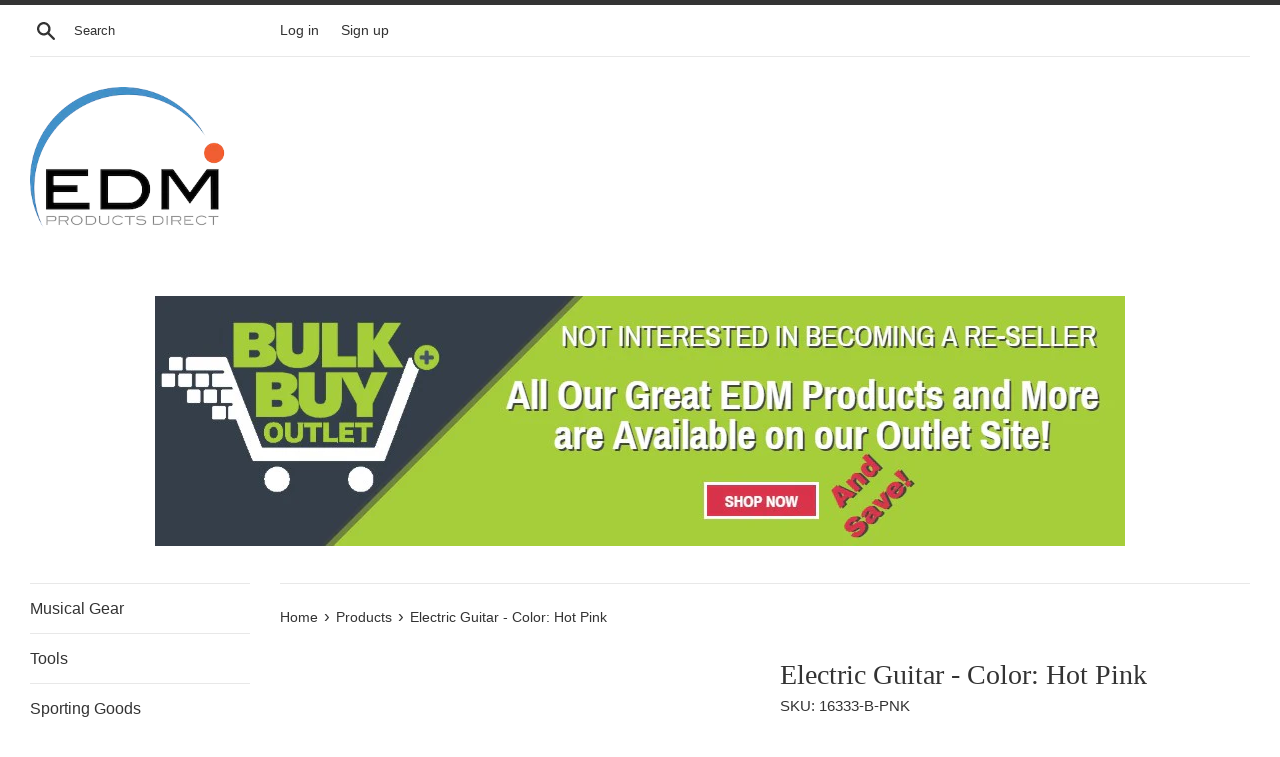

--- FILE ---
content_type: text/html; charset=utf-8
request_url: https://edmproductsdirect.com/products/classic-blues-style-electric-guitar-with-a-glossy-smooth-finish-color-hot-pink
body_size: 23230
content:
<!doctype html>
<html class="supports-no-js" lang="en">
  <head>
    <script type="application/vnd.locksmith+json" data-locksmith>{"version":"v254","locked":true,"initialized":true,"scope":"product","access_granted":false,"access_denied":true,"requires_customer":true,"manual_lock":true,"remote_lock":false,"has_timeout":false,"remote_rendered":null,"hide_resource":false,"hide_links_to_resource":false,"transparent":true,"locks":{"all":[158761,160195],"opened":[]},"keys":[],"keys_signature":"43f375b0e265c538f85119f759e9e8ecdb5c90479b30be6019503b76c9663b5c","state":{"template":"product","theme":35472638018,"product":"classic-blues-style-electric-guitar-with-a-glossy-smooth-finish-color-hot-pink","collection":"all","page":null,"blog":null,"article":null,"app":null},"now":1768983761,"path":"\/collections\/all\/products\/classic-blues-style-electric-guitar-with-a-glossy-smooth-finish-color-hot-pink","locale_root_url":"\/","canonical_url":"https:\/\/edmproductsdirect.com\/products\/classic-blues-style-electric-guitar-with-a-glossy-smooth-finish-color-hot-pink","customer_id":null,"customer_id_signature":"43f375b0e265c538f85119f759e9e8ecdb5c90479b30be6019503b76c9663b5c","cart":null}</script><script data-locksmith>!function(){undefined;!function(){var s=window.Locksmith={},e=document.querySelector('script[type="application/vnd.locksmith+json"]'),n=e&&e.innerHTML;if(s.state={},s.util={},s.loading=!1,n)try{s.state=JSON.parse(n)}catch(d){}if(document.addEventListener&&document.querySelector){var o,i,a,t=[76,79,67,75,83,77,73,84,72,49,49],c=function(){i=t.slice(0)},l="style",r=function(e){e&&27!==e.keyCode&&"click"!==e.type||(document.removeEventListener("keydown",r),document.removeEventListener("click",r),o&&document.body.removeChild(o),o=null)};c(),document.addEventListener("keyup",function(e){if(e.keyCode===i[0]){if(clearTimeout(a),i.shift(),0<i.length)return void(a=setTimeout(c,1e3));c(),r(),(o=document.createElement("div"))[l].width="50%",o[l].maxWidth="1000px",o[l].height="85%",o[l].border="1px rgba(0, 0, 0, 0.2) solid",o[l].background="rgba(255, 255, 255, 0.99)",o[l].borderRadius="4px",o[l].position="fixed",o[l].top="50%",o[l].left="50%",o[l].transform="translateY(-50%) translateX(-50%)",o[l].boxShadow="0 2px 5px rgba(0, 0, 0, 0.3), 0 0 100vh 100vw rgba(0, 0, 0, 0.5)",o[l].zIndex="2147483645";var t=document.createElement("textarea");t.value=JSON.stringify(JSON.parse(n),null,2),t[l].border="none",t[l].display="block",t[l].boxSizing="border-box",t[l].width="100%",t[l].height="100%",t[l].background="transparent",t[l].padding="22px",t[l].fontFamily="monospace",t[l].fontSize="14px",t[l].color="#333",t[l].resize="none",t[l].outline="none",t.readOnly=!0,o.appendChild(t),document.body.appendChild(o),t.addEventListener("click",function(e){e.stopImmediatePropagation()}),t.select(),document.addEventListener("keydown",r),document.addEventListener("click",r)}})}s.isEmbedded=-1!==window.location.search.indexOf("_ab=0&_fd=0&_sc=1"),s.path=s.state.path||window.location.pathname,s.basePath=s.state.locale_root_url.concat("/apps/locksmith").replace(/^\/\//,"/"),s.reloading=!1,s.util.console=window.console||{log:function(){},error:function(){}},s.util.makeUrl=function(e,t){var n,o=s.basePath+e,i=[],a=s.cache();for(n in a)i.push(n+"="+encodeURIComponent(a[n]));for(n in t)i.push(n+"="+encodeURIComponent(t[n]));return s.state.customer_id&&(i.push("customer_id="+encodeURIComponent(s.state.customer_id)),i.push("customer_id_signature="+encodeURIComponent(s.state.customer_id_signature))),o+=(-1===o.indexOf("?")?"?":"&")+i.join("&")},s._initializeCallbacks=[],s.on=function(e,t){if("initialize"!==e)throw'Locksmith.on() currently only supports the "initialize" event';s._initializeCallbacks.push(t)},s.initializeSession=function(e){if(!s.isEmbedded){var t=!1,n=!0,o=!0;(e=e||{}).silent&&(o=n=!(t=!0)),s.ping({silent:t,spinner:n,reload:o,callback:function(){s._initializeCallbacks.forEach(function(e){e()})}})}},s.cache=function(e){var t={};try{var n=function i(e){return(document.cookie.match("(^|; )"+e+"=([^;]*)")||0)[2]};t=JSON.parse(decodeURIComponent(n("locksmith-params")||"{}"))}catch(d){}if(e){for(var o in e)t[o]=e[o];document.cookie="locksmith-params=; expires=Thu, 01 Jan 1970 00:00:00 GMT; path=/",document.cookie="locksmith-params="+encodeURIComponent(JSON.stringify(t))+"; path=/"}return t},s.cache.cart=s.state.cart,s.cache.cartLastSaved=null,s.params=s.cache(),s.util.reload=function(){s.reloading=!0;try{window.location.href=window.location.href.replace(/#.*/,"")}catch(d){s.util.console.error("Preferred reload method failed",d),window.location.reload()}},s.cache.saveCart=function(e){if(!s.cache.cart||s.cache.cart===s.cache.cartLastSaved)return e?e():null;var t=s.cache.cartLastSaved;s.cache.cartLastSaved=s.cache.cart,fetch("/cart/update.js",{method:"POST",headers:{"Content-Type":"application/json",Accept:"application/json"},body:JSON.stringify({attributes:{locksmith:s.cache.cart}})}).then(function(e){if(!e.ok)throw new Error("Cart update failed: "+e.status);return e.json()}).then(function(){e&&e()})["catch"](function(e){if(s.cache.cartLastSaved=t,!s.reloading)throw e})},s.util.spinnerHTML='<style>body{background:#FFF}@keyframes spin{from{transform:rotate(0deg)}to{transform:rotate(360deg)}}#loading{display:flex;width:100%;height:50vh;color:#777;align-items:center;justify-content:center}#loading .spinner{display:block;animation:spin 600ms linear infinite;position:relative;width:50px;height:50px}#loading .spinner-ring{stroke:currentColor;stroke-dasharray:100%;stroke-width:2px;stroke-linecap:round;fill:none}</style><div id="loading"><div class="spinner"><svg width="100%" height="100%"><svg preserveAspectRatio="xMinYMin"><circle class="spinner-ring" cx="50%" cy="50%" r="45%"></circle></svg></svg></div></div>',s.util.clobberBody=function(e){document.body.innerHTML=e},s.util.clobberDocument=function(e){e.responseText&&(e=e.responseText),document.documentElement&&document.removeChild(document.documentElement);var t=document.open("text/html","replace");t.writeln(e),t.close(),setTimeout(function(){var e=t.querySelector("[autofocus]");e&&e.focus()},100)},s.util.serializeForm=function(e){if(e&&"FORM"===e.nodeName){var t,n,o={};for(t=e.elements.length-1;0<=t;t-=1)if(""!==e.elements[t].name)switch(e.elements[t].nodeName){case"INPUT":switch(e.elements[t].type){default:case"text":case"hidden":case"password":case"button":case"reset":case"submit":o[e.elements[t].name]=e.elements[t].value;break;case"checkbox":case"radio":e.elements[t].checked&&(o[e.elements[t].name]=e.elements[t].value);break;case"file":}break;case"TEXTAREA":o[e.elements[t].name]=e.elements[t].value;break;case"SELECT":switch(e.elements[t].type){case"select-one":o[e.elements[t].name]=e.elements[t].value;break;case"select-multiple":for(n=e.elements[t].options.length-1;0<=n;n-=1)e.elements[t].options[n].selected&&(o[e.elements[t].name]=e.elements[t].options[n].value)}break;case"BUTTON":switch(e.elements[t].type){case"reset":case"submit":case"button":o[e.elements[t].name]=e.elements[t].value}}return o}},s.util.on=function(e,a,s,t){t=t||document;var c="locksmith-"+e+a,n=function(e){var t=e.target,n=e.target.parentElement,o=t&&t.className&&(t.className.baseVal||t.className)||"",i=n&&n.className&&(n.className.baseVal||n.className)||"";("string"==typeof o&&-1!==o.split(/\s+/).indexOf(a)||"string"==typeof i&&-1!==i.split(/\s+/).indexOf(a))&&!e[c]&&(e[c]=!0,s(e))};t.attachEvent?t.attachEvent(e,n):t.addEventListener(e,n,!1)},s.util.enableActions=function(e){s.util.on("click","locksmith-action",function(e){e.preventDefault();var t=e.target;t.dataset.confirmWith&&!confirm(t.dataset.confirmWith)||(t.disabled=!0,t.innerText=t.dataset.disableWith,s.post("/action",t.dataset.locksmithParams,{spinner:!1,type:"text",success:function(e){(e=JSON.parse(e.responseText)).message&&alert(e.message),s.util.reload()}}))},e)},s.util.inject=function(e,t){var n=["data","locksmith","append"];if(-1!==t.indexOf(n.join("-"))){var o=document.createElement("div");o.innerHTML=t,e.appendChild(o)}else e.innerHTML=t;var i,a,s=e.querySelectorAll("script");for(a=0;a<s.length;++a){i=s[a];var c=document.createElement("script");if(i.type&&(c.type=i.type),i.src)c.src=i.src;else{var l=document.createTextNode(i.innerHTML);c.appendChild(l)}e.appendChild(c)}var r=e.querySelector("[autofocus]");r&&r.focus()},s.post=function(e,t,n){!1!==(n=n||{}).spinner&&s.util.clobberBody(s.util.spinnerHTML);var o={};n.container===document?(o.layout=1,n.success=function(e){s.util.clobberDocument(e)}):n.container&&(o.layout=0,n.success=function(e){var t=document.getElementById(n.container);s.util.inject(t,e),t.id===t.firstChild.id&&t.parentElement.replaceChild(t.firstChild,t)}),n.form_type&&(t.form_type=n.form_type),n.include_layout_classes!==undefined&&(t.include_layout_classes=n.include_layout_classes),n.lock_id!==undefined&&(t.lock_id=n.lock_id),s.loading=!0;var i=s.util.makeUrl(e,o),a="json"===n.type||"text"===n.type;fetch(i,{method:"POST",headers:{"Content-Type":"application/json",Accept:a?"application/json":"text/html"},body:JSON.stringify(t)}).then(function(e){if(!e.ok)throw new Error("Request failed: "+e.status);return e.text()}).then(function(e){var t=n.success||s.util.clobberDocument;t(a?{responseText:e}:e)})["catch"](function(e){if(!s.reloading)if("dashboard.weglot.com"!==window.location.host){if(!n.silent)throw alert("Something went wrong! Please refresh and try again."),e;console.error(e)}else console.error(e)})["finally"](function(){s.loading=!1})},s.postResource=function(e,t){e.path=s.path,e.search=window.location.search,e.state=s.state,e.passcode&&(e.passcode=e.passcode.trim()),e.email&&(e.email=e.email.trim()),e.state.cart=s.cache.cart,e.locksmith_json=s.jsonTag,e.locksmith_json_signature=s.jsonTagSignature,s.post("/resource",e,t)},s.ping=function(e){if(!s.isEmbedded){e=e||{};s.post("/ping",{path:s.path,search:window.location.search,state:s.state},{spinner:!!e.spinner,silent:"undefined"==typeof e.silent||e.silent,type:"text",success:function(e){e&&e.responseText?(e=JSON.parse(e.responseText)).messages&&0<e.messages.length&&s.showMessages(e.messages):console.error("[Locksmith] Invalid result in ping callback:",e)}})}},s.timeoutMonitor=function(){var e=s.cache.cart;s.ping({callback:function(){e!==s.cache.cart||setTimeout(function(){s.timeoutMonitor()},6e4)}})},s.showMessages=function(e){var t=document.createElement("div");t.style.position="fixed",t.style.left=0,t.style.right=0,t.style.bottom="-50px",t.style.opacity=0,t.style.background="#191919",t.style.color="#ddd",t.style.transition="bottom 0.2s, opacity 0.2s",t.style.zIndex=999999,t.innerHTML="        <style>          .locksmith-ab .locksmith-b { display: none; }          .locksmith-ab.toggled .locksmith-b { display: flex; }          .locksmith-ab.toggled .locksmith-a { display: none; }          .locksmith-flex { display: flex; flex-wrap: wrap; justify-content: space-between; align-items: center; padding: 10px 20px; }          .locksmith-message + .locksmith-message { border-top: 1px #555 solid; }          .locksmith-message a { color: inherit; font-weight: bold; }          .locksmith-message a:hover { color: inherit; opacity: 0.8; }          a.locksmith-ab-toggle { font-weight: inherit; text-decoration: underline; }          .locksmith-text { flex-grow: 1; }          .locksmith-cta { flex-grow: 0; text-align: right; }          .locksmith-cta button { transform: scale(0.8); transform-origin: left; }          .locksmith-cta > * { display: block; }          .locksmith-cta > * + * { margin-top: 10px; }          .locksmith-message a.locksmith-close { flex-grow: 0; text-decoration: none; margin-left: 15px; font-size: 30px; font-family: monospace; display: block; padding: 2px 10px; }                    @media screen and (max-width: 600px) {            .locksmith-wide-only { display: none !important; }            .locksmith-flex { padding: 0 15px; }            .locksmith-flex > * { margin-top: 5px; margin-bottom: 5px; }            .locksmith-cta { text-align: left; }          }                    @media screen and (min-width: 601px) {            .locksmith-narrow-only { display: none !important; }          }        </style>      "+e.map(function(e){return'<div class="locksmith-message">'+e+"</div>"}).join(""),document.body.appendChild(t),document.body.style.position="relative",document.body.parentElement.style.paddingBottom=t.offsetHeight+"px",setTimeout(function(){t.style.bottom=0,t.style.opacity=1},50),s.util.on("click","locksmith-ab-toggle",function(e){e.preventDefault();for(var t=e.target.parentElement;-1===t.className.split(" ").indexOf("locksmith-ab");)t=t.parentElement;-1!==t.className.split(" ").indexOf("toggled")?t.className=t.className.replace("toggled",""):t.className=t.className+" toggled"}),s.util.enableActions(t)}}()}();</script>
      <script data-locksmith>Locksmith.cache.cart=null</script>

  <script data-locksmith>Locksmith.jsonTag="{\"version\":\"v254\",\"locked\":true,\"initialized\":true,\"scope\":\"product\",\"access_granted\":false,\"access_denied\":true,\"requires_customer\":true,\"manual_lock\":true,\"remote_lock\":false,\"has_timeout\":false,\"remote_rendered\":null,\"hide_resource\":false,\"hide_links_to_resource\":false,\"transparent\":true,\"locks\":{\"all\":[158761,160195],\"opened\":[]},\"keys\":[],\"keys_signature\":\"43f375b0e265c538f85119f759e9e8ecdb5c90479b30be6019503b76c9663b5c\",\"state\":{\"template\":\"product\",\"theme\":35472638018,\"product\":\"classic-blues-style-electric-guitar-with-a-glossy-smooth-finish-color-hot-pink\",\"collection\":\"all\",\"page\":null,\"blog\":null,\"article\":null,\"app\":null},\"now\":1768983761,\"path\":\"\\\/collections\\\/all\\\/products\\\/classic-blues-style-electric-guitar-with-a-glossy-smooth-finish-color-hot-pink\",\"locale_root_url\":\"\\\/\",\"canonical_url\":\"https:\\\/\\\/edmproductsdirect.com\\\/products\\\/classic-blues-style-electric-guitar-with-a-glossy-smooth-finish-color-hot-pink\",\"customer_id\":null,\"customer_id_signature\":\"43f375b0e265c538f85119f759e9e8ecdb5c90479b30be6019503b76c9663b5c\",\"cart\":null}";Locksmith.jsonTagSignature="7f04462c4577adce2cbc01e5b5ecbc4a05ba0cf2a1c00d6bed7b8ac814f20e5d"</script>
    <meta charset="utf-8">
    <meta http-equiv="X-UA-Compatible" content="IE=edge,chrome=1">
    <meta name="viewport" content="width=device-width,initial-scale=1">
    <meta name="theme-color" content="">
    <link rel="canonical" href="https://edmproductsdirect.com/products/classic-blues-style-electric-guitar-with-a-glossy-smooth-finish-color-hot-pink">

    
      <link rel="shortcut icon" href="//edmproductsdirect.com/cdn/shop/files/Logo_32x32.png?v=1613180110" type="image/png">
    

    <title>
      Electric Guitar - Color: Hot Pink
      
      
       &ndash; EDM Products Direct
    </title>

    
<meta name="description" content="Classic Blues Style Electric Guitar with a Glossy Smooth Finish, Color: Hot PinkProduct Details: Fretboard - Rosewood, with White Dot Inlays Neck - Maple Body Top - Exotic Burled Maple Body Slab - Maple 2x Double Humbucker pickups 3-way Toggle switch - 2 volume controls 2 tone controls Fixed bridge Chrome Hardware 22-f">


    <!-- /snippets/social-meta-tags.liquid -->




<meta property="og:site_name" content="EDM Products Direct">
<meta property="og:url" content="https://edmproductsdirect.com/products/classic-blues-style-electric-guitar-with-a-glossy-smooth-finish-color-hot-pink"><meta property="og:title" content="Electric Guitar - Color: Hot Pink">
<meta property="og:type" content="product">
<meta property="og:description" content="Classic Blues Style Electric Guitar with a Glossy Smooth Finish, Color: Hot PinkProduct Details: Fretboard - Rosewood, with White Dot Inlays Neck - Maple Body Top - Exotic Burled Maple Body Slab - Maple 2x Double Humbucker pickups 3-way Toggle switch - 2 volume controls 2 tone controls Fixed bridge Chrome Hardware 22-f">








<meta name="twitter:card" content="summary_large_image"><meta name="twitter:title" content="Electric Guitar - Color: Hot Pink">
<meta name="twitter:description" content="Classic Blues Style Electric Guitar with a Glossy Smooth Finish, Color: Hot PinkProduct Details: Fretboard - Rosewood, with White Dot Inlays Neck - Maple Body Top - Exotic Burled Maple Body Slab - Maple 2x Double Humbucker pickups 3-way Toggle switch - 2 volume controls 2 tone controls Fixed bridge Chrome Hardware 22-f">


    <script>
      document.documentElement.className = document.documentElement.className.replace('supports-no-js', 'supports-js');

      var theme = {
        mapStrings: {
          addressError: "Error looking up that address",
          addressNoResults: "No results for that address",
          addressQueryLimit: "You have exceeded the Google API usage limit. Consider upgrading to a \u003ca href=\"https:\/\/developers.google.com\/maps\/premium\/usage-limits\"\u003ePremium Plan\u003c\/a\u003e.",
          authError: "There was a problem authenticating your Google Maps account."
        }
      }
    </script>

    <link href="//edmproductsdirect.com/cdn/shop/t/2/assets/theme.scss.css?v=35039763565482936031759252170" rel="stylesheet" type="text/css" media="all" />

    <script>window.performance && window.performance.mark && window.performance.mark('shopify.content_for_header.start');</script><meta id="shopify-digital-wallet" name="shopify-digital-wallet" content="/8570372162/digital_wallets/dialog">
<meta name="shopify-checkout-api-token" content="aa957355c1c912b8023242129ac2a44d">
<meta id="in-context-paypal-metadata" data-shop-id="8570372162" data-venmo-supported="false" data-environment="production" data-locale="en_US" data-paypal-v4="true" data-currency="USD">
<link href="https://edmproductsdirect.com/products/classic-blues-style-electric-guitar-with-a-glossy-smooth-finish-color-hot-pink">
<script async="async" src="/checkouts/internal/preloads.js?locale=en-US"></script>
<link rel="preconnect" href="https://shop.app" crossorigin="anonymous">
<script async="async" src="https://shop.app/checkouts/internal/preloads.js?locale=en-US&shop_id=8570372162" crossorigin="anonymous"></script>
<script id="shopify-features" type="application/json">{"accessToken":"aa957355c1c912b8023242129ac2a44d","betas":["rich-media-storefront-analytics"],"domain":"edmproductsdirect.com","predictiveSearch":true,"shopId":8570372162,"locale":"en"}</script>
<script>var Shopify = Shopify || {};
Shopify.shop = "edm-buyers-group.myshopify.com";
Shopify.locale = "en";
Shopify.currency = {"active":"USD","rate":"1.0"};
Shopify.country = "US";
Shopify.theme = {"name":"Simple Rev A","id":35472638018,"schema_name":"Simple","schema_version":"8.0.4","theme_store_id":578,"role":"main"};
Shopify.theme.handle = "null";
Shopify.theme.style = {"id":null,"handle":null};
Shopify.cdnHost = "edmproductsdirect.com/cdn";
Shopify.routes = Shopify.routes || {};
Shopify.routes.root = "/";</script>
<script type="module">!function(o){(o.Shopify=o.Shopify||{}).modules=!0}(window);</script>
<script>!function(o){function n(){var o=[];function n(){o.push(Array.prototype.slice.apply(arguments))}return n.q=o,n}var t=o.Shopify=o.Shopify||{};t.loadFeatures=n(),t.autoloadFeatures=n()}(window);</script>
<script>
  window.ShopifyPay = window.ShopifyPay || {};
  window.ShopifyPay.apiHost = "shop.app\/pay";
  window.ShopifyPay.redirectState = null;
</script>
<script id="shop-js-analytics" type="application/json">{"pageType":"product"}</script>
<script defer="defer" async type="module" src="//edmproductsdirect.com/cdn/shopifycloud/shop-js/modules/v2/client.init-shop-cart-sync_BdyHc3Nr.en.esm.js"></script>
<script defer="defer" async type="module" src="//edmproductsdirect.com/cdn/shopifycloud/shop-js/modules/v2/chunk.common_Daul8nwZ.esm.js"></script>
<script type="module">
  await import("//edmproductsdirect.com/cdn/shopifycloud/shop-js/modules/v2/client.init-shop-cart-sync_BdyHc3Nr.en.esm.js");
await import("//edmproductsdirect.com/cdn/shopifycloud/shop-js/modules/v2/chunk.common_Daul8nwZ.esm.js");

  window.Shopify.SignInWithShop?.initShopCartSync?.({"fedCMEnabled":true,"windoidEnabled":true});

</script>
<script>
  window.Shopify = window.Shopify || {};
  if (!window.Shopify.featureAssets) window.Shopify.featureAssets = {};
  window.Shopify.featureAssets['shop-js'] = {"shop-cart-sync":["modules/v2/client.shop-cart-sync_QYOiDySF.en.esm.js","modules/v2/chunk.common_Daul8nwZ.esm.js"],"init-fed-cm":["modules/v2/client.init-fed-cm_DchLp9rc.en.esm.js","modules/v2/chunk.common_Daul8nwZ.esm.js"],"shop-button":["modules/v2/client.shop-button_OV7bAJc5.en.esm.js","modules/v2/chunk.common_Daul8nwZ.esm.js"],"init-windoid":["modules/v2/client.init-windoid_DwxFKQ8e.en.esm.js","modules/v2/chunk.common_Daul8nwZ.esm.js"],"shop-cash-offers":["modules/v2/client.shop-cash-offers_DWtL6Bq3.en.esm.js","modules/v2/chunk.common_Daul8nwZ.esm.js","modules/v2/chunk.modal_CQq8HTM6.esm.js"],"shop-toast-manager":["modules/v2/client.shop-toast-manager_CX9r1SjA.en.esm.js","modules/v2/chunk.common_Daul8nwZ.esm.js"],"init-shop-email-lookup-coordinator":["modules/v2/client.init-shop-email-lookup-coordinator_UhKnw74l.en.esm.js","modules/v2/chunk.common_Daul8nwZ.esm.js"],"pay-button":["modules/v2/client.pay-button_DzxNnLDY.en.esm.js","modules/v2/chunk.common_Daul8nwZ.esm.js"],"avatar":["modules/v2/client.avatar_BTnouDA3.en.esm.js"],"init-shop-cart-sync":["modules/v2/client.init-shop-cart-sync_BdyHc3Nr.en.esm.js","modules/v2/chunk.common_Daul8nwZ.esm.js"],"shop-login-button":["modules/v2/client.shop-login-button_D8B466_1.en.esm.js","modules/v2/chunk.common_Daul8nwZ.esm.js","modules/v2/chunk.modal_CQq8HTM6.esm.js"],"init-customer-accounts-sign-up":["modules/v2/client.init-customer-accounts-sign-up_C8fpPm4i.en.esm.js","modules/v2/client.shop-login-button_D8B466_1.en.esm.js","modules/v2/chunk.common_Daul8nwZ.esm.js","modules/v2/chunk.modal_CQq8HTM6.esm.js"],"init-shop-for-new-customer-accounts":["modules/v2/client.init-shop-for-new-customer-accounts_CVTO0Ztu.en.esm.js","modules/v2/client.shop-login-button_D8B466_1.en.esm.js","modules/v2/chunk.common_Daul8nwZ.esm.js","modules/v2/chunk.modal_CQq8HTM6.esm.js"],"init-customer-accounts":["modules/v2/client.init-customer-accounts_dRgKMfrE.en.esm.js","modules/v2/client.shop-login-button_D8B466_1.en.esm.js","modules/v2/chunk.common_Daul8nwZ.esm.js","modules/v2/chunk.modal_CQq8HTM6.esm.js"],"shop-follow-button":["modules/v2/client.shop-follow-button_CkZpjEct.en.esm.js","modules/v2/chunk.common_Daul8nwZ.esm.js","modules/v2/chunk.modal_CQq8HTM6.esm.js"],"lead-capture":["modules/v2/client.lead-capture_BntHBhfp.en.esm.js","modules/v2/chunk.common_Daul8nwZ.esm.js","modules/v2/chunk.modal_CQq8HTM6.esm.js"],"checkout-modal":["modules/v2/client.checkout-modal_CfxcYbTm.en.esm.js","modules/v2/chunk.common_Daul8nwZ.esm.js","modules/v2/chunk.modal_CQq8HTM6.esm.js"],"shop-login":["modules/v2/client.shop-login_Da4GZ2H6.en.esm.js","modules/v2/chunk.common_Daul8nwZ.esm.js","modules/v2/chunk.modal_CQq8HTM6.esm.js"],"payment-terms":["modules/v2/client.payment-terms_MV4M3zvL.en.esm.js","modules/v2/chunk.common_Daul8nwZ.esm.js","modules/v2/chunk.modal_CQq8HTM6.esm.js"]};
</script>
<script id="__st">var __st={"a":8570372162,"offset":-18000,"reqid":"4961b7e0-38c7-4480-b12a-ee35d71d0f91-1768983761","pageurl":"edmproductsdirect.com\/products\/classic-blues-style-electric-guitar-with-a-glossy-smooth-finish-color-hot-pink","u":"1105adc893b3","p":"product","rtyp":"product","rid":7534889009310};</script>
<script>window.ShopifyPaypalV4VisibilityTracking = true;</script>
<script id="captcha-bootstrap">!function(){'use strict';const t='contact',e='account',n='new_comment',o=[[t,t],['blogs',n],['comments',n],[t,'customer']],c=[[e,'customer_login'],[e,'guest_login'],[e,'recover_customer_password'],[e,'create_customer']],r=t=>t.map((([t,e])=>`form[action*='/${t}']:not([data-nocaptcha='true']) input[name='form_type'][value='${e}']`)).join(','),a=t=>()=>t?[...document.querySelectorAll(t)].map((t=>t.form)):[];function s(){const t=[...o],e=r(t);return a(e)}const i='password',u='form_key',d=['recaptcha-v3-token','g-recaptcha-response','h-captcha-response',i],f=()=>{try{return window.sessionStorage}catch{return}},m='__shopify_v',_=t=>t.elements[u];function p(t,e,n=!1){try{const o=window.sessionStorage,c=JSON.parse(o.getItem(e)),{data:r}=function(t){const{data:e,action:n}=t;return t[m]||n?{data:e,action:n}:{data:t,action:n}}(c);for(const[e,n]of Object.entries(r))t.elements[e]&&(t.elements[e].value=n);n&&o.removeItem(e)}catch(o){console.error('form repopulation failed',{error:o})}}const l='form_type',E='cptcha';function T(t){t.dataset[E]=!0}const w=window,h=w.document,L='Shopify',v='ce_forms',y='captcha';let A=!1;((t,e)=>{const n=(g='f06e6c50-85a8-45c8-87d0-21a2b65856fe',I='https://cdn.shopify.com/shopifycloud/storefront-forms-hcaptcha/ce_storefront_forms_captcha_hcaptcha.v1.5.2.iife.js',D={infoText:'Protected by hCaptcha',privacyText:'Privacy',termsText:'Terms'},(t,e,n)=>{const o=w[L][v],c=o.bindForm;if(c)return c(t,g,e,D).then(n);var r;o.q.push([[t,g,e,D],n]),r=I,A||(h.body.append(Object.assign(h.createElement('script'),{id:'captcha-provider',async:!0,src:r})),A=!0)});var g,I,D;w[L]=w[L]||{},w[L][v]=w[L][v]||{},w[L][v].q=[],w[L][y]=w[L][y]||{},w[L][y].protect=function(t,e){n(t,void 0,e),T(t)},Object.freeze(w[L][y]),function(t,e,n,w,h,L){const[v,y,A,g]=function(t,e,n){const i=e?o:[],u=t?c:[],d=[...i,...u],f=r(d),m=r(i),_=r(d.filter((([t,e])=>n.includes(e))));return[a(f),a(m),a(_),s()]}(w,h,L),I=t=>{const e=t.target;return e instanceof HTMLFormElement?e:e&&e.form},D=t=>v().includes(t);t.addEventListener('submit',(t=>{const e=I(t);if(!e)return;const n=D(e)&&!e.dataset.hcaptchaBound&&!e.dataset.recaptchaBound,o=_(e),c=g().includes(e)&&(!o||!o.value);(n||c)&&t.preventDefault(),c&&!n&&(function(t){try{if(!f())return;!function(t){const e=f();if(!e)return;const n=_(t);if(!n)return;const o=n.value;o&&e.removeItem(o)}(t);const e=Array.from(Array(32),(()=>Math.random().toString(36)[2])).join('');!function(t,e){_(t)||t.append(Object.assign(document.createElement('input'),{type:'hidden',name:u})),t.elements[u].value=e}(t,e),function(t,e){const n=f();if(!n)return;const o=[...t.querySelectorAll(`input[type='${i}']`)].map((({name:t})=>t)),c=[...d,...o],r={};for(const[a,s]of new FormData(t).entries())c.includes(a)||(r[a]=s);n.setItem(e,JSON.stringify({[m]:1,action:t.action,data:r}))}(t,e)}catch(e){console.error('failed to persist form',e)}}(e),e.submit())}));const S=(t,e)=>{t&&!t.dataset[E]&&(n(t,e.some((e=>e===t))),T(t))};for(const o of['focusin','change'])t.addEventListener(o,(t=>{const e=I(t);D(e)&&S(e,y())}));const B=e.get('form_key'),M=e.get(l),P=B&&M;t.addEventListener('DOMContentLoaded',(()=>{const t=y();if(P)for(const e of t)e.elements[l].value===M&&p(e,B);[...new Set([...A(),...v().filter((t=>'true'===t.dataset.shopifyCaptcha))])].forEach((e=>S(e,t)))}))}(h,new URLSearchParams(w.location.search),n,t,e,['guest_login'])})(!0,!0)}();</script>
<script integrity="sha256-4kQ18oKyAcykRKYeNunJcIwy7WH5gtpwJnB7kiuLZ1E=" data-source-attribution="shopify.loadfeatures" defer="defer" src="//edmproductsdirect.com/cdn/shopifycloud/storefront/assets/storefront/load_feature-a0a9edcb.js" crossorigin="anonymous"></script>
<script crossorigin="anonymous" defer="defer" src="//edmproductsdirect.com/cdn/shopifycloud/storefront/assets/shopify_pay/storefront-65b4c6d7.js?v=20250812"></script>
<script data-source-attribution="shopify.dynamic_checkout.dynamic.init">var Shopify=Shopify||{};Shopify.PaymentButton=Shopify.PaymentButton||{isStorefrontPortableWallets:!0,init:function(){window.Shopify.PaymentButton.init=function(){};var t=document.createElement("script");t.src="https://edmproductsdirect.com/cdn/shopifycloud/portable-wallets/latest/portable-wallets.en.js",t.type="module",document.head.appendChild(t)}};
</script>
<script data-source-attribution="shopify.dynamic_checkout.buyer_consent">
  function portableWalletsHideBuyerConsent(e){var t=document.getElementById("shopify-buyer-consent"),n=document.getElementById("shopify-subscription-policy-button");t&&n&&(t.classList.add("hidden"),t.setAttribute("aria-hidden","true"),n.removeEventListener("click",e))}function portableWalletsShowBuyerConsent(e){var t=document.getElementById("shopify-buyer-consent"),n=document.getElementById("shopify-subscription-policy-button");t&&n&&(t.classList.remove("hidden"),t.removeAttribute("aria-hidden"),n.addEventListener("click",e))}window.Shopify?.PaymentButton&&(window.Shopify.PaymentButton.hideBuyerConsent=portableWalletsHideBuyerConsent,window.Shopify.PaymentButton.showBuyerConsent=portableWalletsShowBuyerConsent);
</script>
<script data-source-attribution="shopify.dynamic_checkout.cart.bootstrap">document.addEventListener("DOMContentLoaded",(function(){function t(){return document.querySelector("shopify-accelerated-checkout-cart, shopify-accelerated-checkout")}if(t())Shopify.PaymentButton.init();else{new MutationObserver((function(e,n){t()&&(Shopify.PaymentButton.init(),n.disconnect())})).observe(document.body,{childList:!0,subtree:!0})}}));
</script>
<link id="shopify-accelerated-checkout-styles" rel="stylesheet" media="screen" href="https://edmproductsdirect.com/cdn/shopifycloud/portable-wallets/latest/accelerated-checkout-backwards-compat.css" crossorigin="anonymous">
<style id="shopify-accelerated-checkout-cart">
        #shopify-buyer-consent {
  margin-top: 1em;
  display: inline-block;
  width: 100%;
}

#shopify-buyer-consent.hidden {
  display: none;
}

#shopify-subscription-policy-button {
  background: none;
  border: none;
  padding: 0;
  text-decoration: underline;
  font-size: inherit;
  cursor: pointer;
}

#shopify-subscription-policy-button::before {
  box-shadow: none;
}

      </style>

<script>window.performance && window.performance.mark && window.performance.mark('shopify.content_for_header.end');</script>

    <script src="//edmproductsdirect.com/cdn/shop/t/2/assets/jquery-1.11.0.min.js?v=32460426840832490021553784849" type="text/javascript"></script>
    <script src="//edmproductsdirect.com/cdn/shop/t/2/assets/modernizr.min.js?v=44044439420609591321553784849" type="text/javascript"></script>

    <script src="//edmproductsdirect.com/cdn/shop/t/2/assets/lazysizes.min.js?v=71745035489482760341553784849" async="async"></script>

    
  <link href="https://monorail-edge.shopifysvc.com" rel="dns-prefetch">
<script>(function(){if ("sendBeacon" in navigator && "performance" in window) {try {var session_token_from_headers = performance.getEntriesByType('navigation')[0].serverTiming.find(x => x.name == '_s').description;} catch {var session_token_from_headers = undefined;}var session_cookie_matches = document.cookie.match(/_shopify_s=([^;]*)/);var session_token_from_cookie = session_cookie_matches && session_cookie_matches.length === 2 ? session_cookie_matches[1] : "";var session_token = session_token_from_headers || session_token_from_cookie || "";function handle_abandonment_event(e) {var entries = performance.getEntries().filter(function(entry) {return /monorail-edge.shopifysvc.com/.test(entry.name);});if (!window.abandonment_tracked && entries.length === 0) {window.abandonment_tracked = true;var currentMs = Date.now();var navigation_start = performance.timing.navigationStart;var payload = {shop_id: 8570372162,url: window.location.href,navigation_start,duration: currentMs - navigation_start,session_token,page_type: "product"};window.navigator.sendBeacon("https://monorail-edge.shopifysvc.com/v1/produce", JSON.stringify({schema_id: "online_store_buyer_site_abandonment/1.1",payload: payload,metadata: {event_created_at_ms: currentMs,event_sent_at_ms: currentMs}}));}}window.addEventListener('pagehide', handle_abandonment_event);}}());</script>
<script id="web-pixels-manager-setup">(function e(e,d,r,n,o){if(void 0===o&&(o={}),!Boolean(null===(a=null===(i=window.Shopify)||void 0===i?void 0:i.analytics)||void 0===a?void 0:a.replayQueue)){var i,a;window.Shopify=window.Shopify||{};var t=window.Shopify;t.analytics=t.analytics||{};var s=t.analytics;s.replayQueue=[],s.publish=function(e,d,r){return s.replayQueue.push([e,d,r]),!0};try{self.performance.mark("wpm:start")}catch(e){}var l=function(){var e={modern:/Edge?\/(1{2}[4-9]|1[2-9]\d|[2-9]\d{2}|\d{4,})\.\d+(\.\d+|)|Firefox\/(1{2}[4-9]|1[2-9]\d|[2-9]\d{2}|\d{4,})\.\d+(\.\d+|)|Chrom(ium|e)\/(9{2}|\d{3,})\.\d+(\.\d+|)|(Maci|X1{2}).+ Version\/(15\.\d+|(1[6-9]|[2-9]\d|\d{3,})\.\d+)([,.]\d+|)( \(\w+\)|)( Mobile\/\w+|) Safari\/|Chrome.+OPR\/(9{2}|\d{3,})\.\d+\.\d+|(CPU[ +]OS|iPhone[ +]OS|CPU[ +]iPhone|CPU IPhone OS|CPU iPad OS)[ +]+(15[._]\d+|(1[6-9]|[2-9]\d|\d{3,})[._]\d+)([._]\d+|)|Android:?[ /-](13[3-9]|1[4-9]\d|[2-9]\d{2}|\d{4,})(\.\d+|)(\.\d+|)|Android.+Firefox\/(13[5-9]|1[4-9]\d|[2-9]\d{2}|\d{4,})\.\d+(\.\d+|)|Android.+Chrom(ium|e)\/(13[3-9]|1[4-9]\d|[2-9]\d{2}|\d{4,})\.\d+(\.\d+|)|SamsungBrowser\/([2-9]\d|\d{3,})\.\d+/,legacy:/Edge?\/(1[6-9]|[2-9]\d|\d{3,})\.\d+(\.\d+|)|Firefox\/(5[4-9]|[6-9]\d|\d{3,})\.\d+(\.\d+|)|Chrom(ium|e)\/(5[1-9]|[6-9]\d|\d{3,})\.\d+(\.\d+|)([\d.]+$|.*Safari\/(?![\d.]+ Edge\/[\d.]+$))|(Maci|X1{2}).+ Version\/(10\.\d+|(1[1-9]|[2-9]\d|\d{3,})\.\d+)([,.]\d+|)( \(\w+\)|)( Mobile\/\w+|) Safari\/|Chrome.+OPR\/(3[89]|[4-9]\d|\d{3,})\.\d+\.\d+|(CPU[ +]OS|iPhone[ +]OS|CPU[ +]iPhone|CPU IPhone OS|CPU iPad OS)[ +]+(10[._]\d+|(1[1-9]|[2-9]\d|\d{3,})[._]\d+)([._]\d+|)|Android:?[ /-](13[3-9]|1[4-9]\d|[2-9]\d{2}|\d{4,})(\.\d+|)(\.\d+|)|Mobile Safari.+OPR\/([89]\d|\d{3,})\.\d+\.\d+|Android.+Firefox\/(13[5-9]|1[4-9]\d|[2-9]\d{2}|\d{4,})\.\d+(\.\d+|)|Android.+Chrom(ium|e)\/(13[3-9]|1[4-9]\d|[2-9]\d{2}|\d{4,})\.\d+(\.\d+|)|Android.+(UC? ?Browser|UCWEB|U3)[ /]?(15\.([5-9]|\d{2,})|(1[6-9]|[2-9]\d|\d{3,})\.\d+)\.\d+|SamsungBrowser\/(5\.\d+|([6-9]|\d{2,})\.\d+)|Android.+MQ{2}Browser\/(14(\.(9|\d{2,})|)|(1[5-9]|[2-9]\d|\d{3,})(\.\d+|))(\.\d+|)|K[Aa][Ii]OS\/(3\.\d+|([4-9]|\d{2,})\.\d+)(\.\d+|)/},d=e.modern,r=e.legacy,n=navigator.userAgent;return n.match(d)?"modern":n.match(r)?"legacy":"unknown"}(),u="modern"===l?"modern":"legacy",c=(null!=n?n:{modern:"",legacy:""})[u],f=function(e){return[e.baseUrl,"/wpm","/b",e.hashVersion,"modern"===e.buildTarget?"m":"l",".js"].join("")}({baseUrl:d,hashVersion:r,buildTarget:u}),m=function(e){var d=e.version,r=e.bundleTarget,n=e.surface,o=e.pageUrl,i=e.monorailEndpoint;return{emit:function(e){var a=e.status,t=e.errorMsg,s=(new Date).getTime(),l=JSON.stringify({metadata:{event_sent_at_ms:s},events:[{schema_id:"web_pixels_manager_load/3.1",payload:{version:d,bundle_target:r,page_url:o,status:a,surface:n,error_msg:t},metadata:{event_created_at_ms:s}}]});if(!i)return console&&console.warn&&console.warn("[Web Pixels Manager] No Monorail endpoint provided, skipping logging."),!1;try{return self.navigator.sendBeacon.bind(self.navigator)(i,l)}catch(e){}var u=new XMLHttpRequest;try{return u.open("POST",i,!0),u.setRequestHeader("Content-Type","text/plain"),u.send(l),!0}catch(e){return console&&console.warn&&console.warn("[Web Pixels Manager] Got an unhandled error while logging to Monorail."),!1}}}}({version:r,bundleTarget:l,surface:e.surface,pageUrl:self.location.href,monorailEndpoint:e.monorailEndpoint});try{o.browserTarget=l,function(e){var d=e.src,r=e.async,n=void 0===r||r,o=e.onload,i=e.onerror,a=e.sri,t=e.scriptDataAttributes,s=void 0===t?{}:t,l=document.createElement("script"),u=document.querySelector("head"),c=document.querySelector("body");if(l.async=n,l.src=d,a&&(l.integrity=a,l.crossOrigin="anonymous"),s)for(var f in s)if(Object.prototype.hasOwnProperty.call(s,f))try{l.dataset[f]=s[f]}catch(e){}if(o&&l.addEventListener("load",o),i&&l.addEventListener("error",i),u)u.appendChild(l);else{if(!c)throw new Error("Did not find a head or body element to append the script");c.appendChild(l)}}({src:f,async:!0,onload:function(){if(!function(){var e,d;return Boolean(null===(d=null===(e=window.Shopify)||void 0===e?void 0:e.analytics)||void 0===d?void 0:d.initialized)}()){var d=window.webPixelsManager.init(e)||void 0;if(d){var r=window.Shopify.analytics;r.replayQueue.forEach((function(e){var r=e[0],n=e[1],o=e[2];d.publishCustomEvent(r,n,o)})),r.replayQueue=[],r.publish=d.publishCustomEvent,r.visitor=d.visitor,r.initialized=!0}}},onerror:function(){return m.emit({status:"failed",errorMsg:"".concat(f," has failed to load")})},sri:function(e){var d=/^sha384-[A-Za-z0-9+/=]+$/;return"string"==typeof e&&d.test(e)}(c)?c:"",scriptDataAttributes:o}),m.emit({status:"loading"})}catch(e){m.emit({status:"failed",errorMsg:(null==e?void 0:e.message)||"Unknown error"})}}})({shopId: 8570372162,storefrontBaseUrl: "https://edmproductsdirect.com",extensionsBaseUrl: "https://extensions.shopifycdn.com/cdn/shopifycloud/web-pixels-manager",monorailEndpoint: "https://monorail-edge.shopifysvc.com/unstable/produce_batch",surface: "storefront-renderer",enabledBetaFlags: ["2dca8a86"],webPixelsConfigList: [{"id":"64487582","eventPayloadVersion":"v1","runtimeContext":"LAX","scriptVersion":"1","type":"CUSTOM","privacyPurposes":["MARKETING"],"name":"Meta pixel (migrated)"},{"id":"shopify-app-pixel","configuration":"{}","eventPayloadVersion":"v1","runtimeContext":"STRICT","scriptVersion":"0450","apiClientId":"shopify-pixel","type":"APP","privacyPurposes":["ANALYTICS","MARKETING"]},{"id":"shopify-custom-pixel","eventPayloadVersion":"v1","runtimeContext":"LAX","scriptVersion":"0450","apiClientId":"shopify-pixel","type":"CUSTOM","privacyPurposes":["ANALYTICS","MARKETING"]}],isMerchantRequest: false,initData: {"shop":{"name":"EDM Products Direct","paymentSettings":{"currencyCode":"USD"},"myshopifyDomain":"edm-buyers-group.myshopify.com","countryCode":"US","storefrontUrl":"https:\/\/edmproductsdirect.com"},"customer":null,"cart":null,"checkout":null,"productVariants":[{"price":{"amount":89.99,"currencyCode":"USD"},"product":{"title":"Electric Guitar - Color: Hot Pink","vendor":"Zenison","id":"7534889009310","untranslatedTitle":"Electric Guitar - Color: Hot Pink","url":"\/products\/classic-blues-style-electric-guitar-with-a-glossy-smooth-finish-color-hot-pink","type":"Musical Gear"},"id":"42752134938782","image":null,"sku":"16333-B-PNK","title":"Default Title","untranslatedTitle":"Default Title"}],"purchasingCompany":null},},"https://edmproductsdirect.com/cdn","fcfee988w5aeb613cpc8e4bc33m6693e112",{"modern":"","legacy":""},{"shopId":"8570372162","storefrontBaseUrl":"https:\/\/edmproductsdirect.com","extensionBaseUrl":"https:\/\/extensions.shopifycdn.com\/cdn\/shopifycloud\/web-pixels-manager","surface":"storefront-renderer","enabledBetaFlags":"[\"2dca8a86\"]","isMerchantRequest":"false","hashVersion":"fcfee988w5aeb613cpc8e4bc33m6693e112","publish":"custom","events":"[[\"page_viewed\",{}],[\"product_viewed\",{\"productVariant\":{\"price\":{\"amount\":89.99,\"currencyCode\":\"USD\"},\"product\":{\"title\":\"Electric Guitar - Color: Hot Pink\",\"vendor\":\"Zenison\",\"id\":\"7534889009310\",\"untranslatedTitle\":\"Electric Guitar - Color: Hot Pink\",\"url\":\"\/products\/classic-blues-style-electric-guitar-with-a-glossy-smooth-finish-color-hot-pink\",\"type\":\"Musical Gear\"},\"id\":\"42752134938782\",\"image\":null,\"sku\":\"16333-B-PNK\",\"title\":\"Default Title\",\"untranslatedTitle\":\"Default Title\"}}]]"});</script><script>
  window.ShopifyAnalytics = window.ShopifyAnalytics || {};
  window.ShopifyAnalytics.meta = window.ShopifyAnalytics.meta || {};
  window.ShopifyAnalytics.meta.currency = 'USD';
  var meta = {"product":{"id":7534889009310,"gid":"gid:\/\/shopify\/Product\/7534889009310","vendor":"Zenison","type":"Musical Gear","handle":"classic-blues-style-electric-guitar-with-a-glossy-smooth-finish-color-hot-pink","variants":[{"id":42752134938782,"price":8999,"name":"Electric Guitar - Color: Hot Pink","public_title":null,"sku":"16333-B-PNK"}],"remote":false},"page":{"pageType":"product","resourceType":"product","resourceId":7534889009310,"requestId":"4961b7e0-38c7-4480-b12a-ee35d71d0f91-1768983761"}};
  for (var attr in meta) {
    window.ShopifyAnalytics.meta[attr] = meta[attr];
  }
</script>
<script class="analytics">
  (function () {
    var customDocumentWrite = function(content) {
      var jquery = null;

      if (window.jQuery) {
        jquery = window.jQuery;
      } else if (window.Checkout && window.Checkout.$) {
        jquery = window.Checkout.$;
      }

      if (jquery) {
        jquery('body').append(content);
      }
    };

    var hasLoggedConversion = function(token) {
      if (token) {
        return document.cookie.indexOf('loggedConversion=' + token) !== -1;
      }
      return false;
    }

    var setCookieIfConversion = function(token) {
      if (token) {
        var twoMonthsFromNow = new Date(Date.now());
        twoMonthsFromNow.setMonth(twoMonthsFromNow.getMonth() + 2);

        document.cookie = 'loggedConversion=' + token + '; expires=' + twoMonthsFromNow;
      }
    }

    var trekkie = window.ShopifyAnalytics.lib = window.trekkie = window.trekkie || [];
    if (trekkie.integrations) {
      return;
    }
    trekkie.methods = [
      'identify',
      'page',
      'ready',
      'track',
      'trackForm',
      'trackLink'
    ];
    trekkie.factory = function(method) {
      return function() {
        var args = Array.prototype.slice.call(arguments);
        args.unshift(method);
        trekkie.push(args);
        return trekkie;
      };
    };
    for (var i = 0; i < trekkie.methods.length; i++) {
      var key = trekkie.methods[i];
      trekkie[key] = trekkie.factory(key);
    }
    trekkie.load = function(config) {
      trekkie.config = config || {};
      trekkie.config.initialDocumentCookie = document.cookie;
      var first = document.getElementsByTagName('script')[0];
      var script = document.createElement('script');
      script.type = 'text/javascript';
      script.onerror = function(e) {
        var scriptFallback = document.createElement('script');
        scriptFallback.type = 'text/javascript';
        scriptFallback.onerror = function(error) {
                var Monorail = {
      produce: function produce(monorailDomain, schemaId, payload) {
        var currentMs = new Date().getTime();
        var event = {
          schema_id: schemaId,
          payload: payload,
          metadata: {
            event_created_at_ms: currentMs,
            event_sent_at_ms: currentMs
          }
        };
        return Monorail.sendRequest("https://" + monorailDomain + "/v1/produce", JSON.stringify(event));
      },
      sendRequest: function sendRequest(endpointUrl, payload) {
        // Try the sendBeacon API
        if (window && window.navigator && typeof window.navigator.sendBeacon === 'function' && typeof window.Blob === 'function' && !Monorail.isIos12()) {
          var blobData = new window.Blob([payload], {
            type: 'text/plain'
          });

          if (window.navigator.sendBeacon(endpointUrl, blobData)) {
            return true;
          } // sendBeacon was not successful

        } // XHR beacon

        var xhr = new XMLHttpRequest();

        try {
          xhr.open('POST', endpointUrl);
          xhr.setRequestHeader('Content-Type', 'text/plain');
          xhr.send(payload);
        } catch (e) {
          console.log(e);
        }

        return false;
      },
      isIos12: function isIos12() {
        return window.navigator.userAgent.lastIndexOf('iPhone; CPU iPhone OS 12_') !== -1 || window.navigator.userAgent.lastIndexOf('iPad; CPU OS 12_') !== -1;
      }
    };
    Monorail.produce('monorail-edge.shopifysvc.com',
      'trekkie_storefront_load_errors/1.1',
      {shop_id: 8570372162,
      theme_id: 35472638018,
      app_name: "storefront",
      context_url: window.location.href,
      source_url: "//edmproductsdirect.com/cdn/s/trekkie.storefront.cd680fe47e6c39ca5d5df5f0a32d569bc48c0f27.min.js"});

        };
        scriptFallback.async = true;
        scriptFallback.src = '//edmproductsdirect.com/cdn/s/trekkie.storefront.cd680fe47e6c39ca5d5df5f0a32d569bc48c0f27.min.js';
        first.parentNode.insertBefore(scriptFallback, first);
      };
      script.async = true;
      script.src = '//edmproductsdirect.com/cdn/s/trekkie.storefront.cd680fe47e6c39ca5d5df5f0a32d569bc48c0f27.min.js';
      first.parentNode.insertBefore(script, first);
    };
    trekkie.load(
      {"Trekkie":{"appName":"storefront","development":false,"defaultAttributes":{"shopId":8570372162,"isMerchantRequest":null,"themeId":35472638018,"themeCityHash":"5858984307956027959","contentLanguage":"en","currency":"USD","eventMetadataId":"04001189-61b5-4197-ac8c-37a96f9d011e"},"isServerSideCookieWritingEnabled":true,"monorailRegion":"shop_domain","enabledBetaFlags":["65f19447"]},"Session Attribution":{},"S2S":{"facebookCapiEnabled":false,"source":"trekkie-storefront-renderer","apiClientId":580111}}
    );

    var loaded = false;
    trekkie.ready(function() {
      if (loaded) return;
      loaded = true;

      window.ShopifyAnalytics.lib = window.trekkie;

      var originalDocumentWrite = document.write;
      document.write = customDocumentWrite;
      try { window.ShopifyAnalytics.merchantGoogleAnalytics.call(this); } catch(error) {};
      document.write = originalDocumentWrite;

      window.ShopifyAnalytics.lib.page(null,{"pageType":"product","resourceType":"product","resourceId":7534889009310,"requestId":"4961b7e0-38c7-4480-b12a-ee35d71d0f91-1768983761","shopifyEmitted":true});

      var match = window.location.pathname.match(/checkouts\/(.+)\/(thank_you|post_purchase)/)
      var token = match? match[1]: undefined;
      if (!hasLoggedConversion(token)) {
        setCookieIfConversion(token);
        window.ShopifyAnalytics.lib.track("Viewed Product",{"currency":"USD","variantId":42752134938782,"productId":7534889009310,"productGid":"gid:\/\/shopify\/Product\/7534889009310","name":"Electric Guitar - Color: Hot Pink","price":"89.99","sku":"16333-B-PNK","brand":"Zenison","variant":null,"category":"Musical Gear","nonInteraction":true,"remote":false},undefined,undefined,{"shopifyEmitted":true});
      window.ShopifyAnalytics.lib.track("monorail:\/\/trekkie_storefront_viewed_product\/1.1",{"currency":"USD","variantId":42752134938782,"productId":7534889009310,"productGid":"gid:\/\/shopify\/Product\/7534889009310","name":"Electric Guitar - Color: Hot Pink","price":"89.99","sku":"16333-B-PNK","brand":"Zenison","variant":null,"category":"Musical Gear","nonInteraction":true,"remote":false,"referer":"https:\/\/edmproductsdirect.com\/products\/classic-blues-style-electric-guitar-with-a-glossy-smooth-finish-color-hot-pink"});
      }
    });


        var eventsListenerScript = document.createElement('script');
        eventsListenerScript.async = true;
        eventsListenerScript.src = "//edmproductsdirect.com/cdn/shopifycloud/storefront/assets/shop_events_listener-3da45d37.js";
        document.getElementsByTagName('head')[0].appendChild(eventsListenerScript);

})();</script>
<script
  defer
  src="https://edmproductsdirect.com/cdn/shopifycloud/perf-kit/shopify-perf-kit-3.0.4.min.js"
  data-application="storefront-renderer"
  data-shop-id="8570372162"
  data-render-region="gcp-us-central1"
  data-page-type="product"
  data-theme-instance-id="35472638018"
  data-theme-name="Simple"
  data-theme-version="8.0.4"
  data-monorail-region="shop_domain"
  data-resource-timing-sampling-rate="10"
  data-shs="true"
  data-shs-beacon="true"
  data-shs-export-with-fetch="true"
  data-shs-logs-sample-rate="1"
  data-shs-beacon-endpoint="https://edmproductsdirect.com/api/collect"
></script>
</head>

  <body
    id="electric-guitar-color-hot-pink"
    class="template-product"
  >
    <a class="in-page-link visually-hidden skip-link" href="#MainContent">Skip to content</a>

    <div id="shopify-section-header" class="shopify-section">


  <div class="page-border"></div>





  <style>
    .site-header__logo {
      width: 250px;
    }
    #HeaderLogoWrapper {
      max-width: 250px !important;
    }
  </style>


<div class="site-wrapper">
  <div class="top-bar grid">

    <div class="grid__item medium-up--one-fifth small--one-half">
      <div class="top-bar__search">
        <a href="/search" class="medium-up--hide">
          <svg aria-hidden="true" focusable="false" role="presentation" class="icon icon-search" viewBox="0 0 20 20"><path fill="#444" d="M18.64 17.02l-5.31-5.31c.81-1.08 1.26-2.43 1.26-3.87C14.5 4.06 11.44 1 7.75 1S1 4.06 1 7.75s3.06 6.75 6.75 6.75c1.44 0 2.79-.45 3.87-1.26l5.31 5.31c.45.45 1.26.54 1.71.09.45-.36.45-1.17 0-1.62zM3.25 7.75c0-2.52 1.98-4.5 4.5-4.5s4.5 1.98 4.5 4.5-1.98 4.5-4.5 4.5-4.5-1.98-4.5-4.5z"/></svg>
        </a>
        <form action="/search" method="get" class="search-bar small--hide" role="search">
          
          <button type="submit" class="search-bar__submit">
            <svg aria-hidden="true" focusable="false" role="presentation" class="icon icon-search" viewBox="0 0 20 20"><path fill="#444" d="M18.64 17.02l-5.31-5.31c.81-1.08 1.26-2.43 1.26-3.87C14.5 4.06 11.44 1 7.75 1S1 4.06 1 7.75s3.06 6.75 6.75 6.75c1.44 0 2.79-.45 3.87-1.26l5.31 5.31c.45.45 1.26.54 1.71.09.45-.36.45-1.17 0-1.62zM3.25 7.75c0-2.52 1.98-4.5 4.5-4.5s4.5 1.98 4.5 4.5-1.98 4.5-4.5 4.5-4.5-1.98-4.5-4.5z"/></svg>
            <span class="icon__fallback-text">Search</span>
          </button>
          <input type="search" name="q" class="search-bar__input" value="" placeholder="Search" aria-label="Search">
        </form>
      </div>
    </div>

    
      <div class="grid__item medium-up--two-fifths small--hide">
        <span class="customer-links small--hide">
          
            <a href="/account/login" id="customer_login_link">Log in</a>
            <span class="vertical-divider"></span>
            <a href="/account/register" id="customer_register_link">Sign up</a>
          
        </span>
      </div>
    

    
  </div>


  <hr class="small--hide hr--border">

  <header class="site-header grid medium-up--grid--table" role="banner">
    <div class="grid__item small--text-center">
      <div itemscope itemtype="http://schema.org/Organization">
        

        <style>
  
  
  
    #HeaderLogo {
      max-width: 200px;
      max-height: 143px;
    }
    #HeaderLogoWrapper {
      max-width: 200px;
    }
  

  
</style>


        
          <div id="HeaderLogoWrapper" class="supports-js">
            <a href="/" itemprop="url" style="padding-top:71.50000000000001%; display: block;">
              <img id="HeaderLogo"
                   class="lazyload"
                   src="//edmproductsdirect.com/cdn/shop/files/EDM_Logo_150x150.png?v=1613525606"
                   data-src="//edmproductsdirect.com/cdn/shop/files/EDM_Logo_{width}x.png?v=1613525606"
                   data-widths="[180, 360, 540, 720, 900, 1080, 1296, 1512, 1728, 2048]"
                   data-aspectratio=""
                   data-sizes="auto"
                   alt="EDM Products Direct"
                   itemprop="logo">
            </a>
          </div>
        
        <!--Bulk Buy Banner Code -->
            <center><a href="https://www.bulkbuyoutlet.com" itemprop="url" target="_blank">
               <img src="https://cdn.shopify.com/s/files/1/0085/7037/2162/files/Bulk_Buy_Bnr.jpg?v=1588879787" style="padding-bottom:30px">
            </a></center>
       
          <noscript>
            
            <a href="/" itemprop="url">
              <img class="site-header__logo" src="//edmproductsdirect.com/cdn/shop/files/EDM_Logo_250x.png?v=1613525606"
              srcset="//edmproductsdirect.com/cdn/shop/files/EDM_Logo_250x.png?v=1613525606 1x, //edmproductsdirect.com/cdn/shop/files/EDM_Logo_250x@2x.png?v=1613525606 2x"
              alt="EDM Products Direct"
              itemprop="logo">
            </a>
          </noscript>
          
        
      </div>
    </div>
    
  </header>
</div>

<!--added this code to be called by the logout button and it clears the cart cookie so that if another user logs in on the same browser they don't see the previous users cart-->
<script>
  $(function() {
    $('#clear').on('click',function(e){
      e.preventDefault();
      $.ajax({
        type: "POST",
        url: '/cart/clear.js',
        success: function(){
           window.location.href =  'https://edm-buyers-group.myshopify.com//account/logout'
        },
        dataType: 'json'
      });
  	})
  });
</script>


</div>

    

    <div class="site-wrapper">
      <div class="grid">
        <div id="shopify-section-sidebar" class="shopify-section"><div data-section-id="sidebar" data-section-type="sidebar-section">
  <nav class="grid__item small--text-center medium-up--one-fifth" role="navigation">
    <hr class="hr--small medium-up--hide">
    <button id="ToggleMobileMenu" class="mobile-menu-icon medium-up--hide" aria-haspopup="true" aria-owns="SiteNav">
      <span class="line"></span>
      <span class="line"></span>
      <span class="line"></span>
      <span class="line"></span>
      <span class="icon__fallback-text">Menu</span>
    </button>
    <div id="SiteNav" class="site-nav" role="menu">
      <ul class="list--nav">
        
          
          
            <li class="site-nav__item">
              <a href="/collections/musical-gear" class="site-nav__link">Musical Gear</a>
            </li>
          
        
          
          
            <li class="site-nav__item">
              <a href="/collections/tools" class="site-nav__link">Tools</a>
            </li>
          
        
          
          
            <li class="site-nav__item">
              <a href="/collections/sporting-goods" class="site-nav__link">Sporting Goods</a>
            </li>
          
        
          
          
            <li class="site-nav__item">
              <a href="/collections/hunting-shooting" class="site-nav__link">Hunting &amp; Shooting</a>
            </li>
          
        
          
          
            <li class="site-nav__item">
              <a href="/collections/home-garden" class="site-nav__link">Home &amp; Garden</a>
            </li>
          
        
          
          
            <li class="site-nav__item">
              <a href="/collections/pet-supplies" class="site-nav__link">Pet Supplies</a>
            </li>
          
        
          
          
            <li class="site-nav__item">
              <a href="/collections/arts-crafts" class="site-nav__link">Arts &amp; Crafts</a>
            </li>
          
        
          
          
            <li class="site-nav__item">
              <a href="/collections/miscellaneous" class="site-nav__link">Miscellaneous</a>
            </li>
          
        
          
          
            <li class="site-nav__item">
              <a href="/collections/bulk-deals" class="site-nav__link">Bulk Deals</a>
            </li>
          
        
          
          
            <li class="site-nav__item">
              <a href="/collections/closeouts-liquidations" class="site-nav__link">Closeouts &amp; Liquidations</a>
            </li>
          
        
          
          
            <li class="site-nav__item">
              <a href="/collections/scratch-dent" class="site-nav__link">Scratch &amp; Dent</a>
            </li>
          
        
        
          
            <li>
              <a href="/account/login" class="site-nav__link site-nav--account medium-up--hide">Log in</a>
            </li>
            <li>
              <a href="/account/register" class="site-nav__link site-nav--account medium-up--hide">Sign up</a>
            </li>
          
        
      </ul>
      <ul class="list--inline social-links">
        
        
        
        
        
        
        
        
        
        
        
      </ul>
    </div>
    <hr class="medium-up--hide hr--small ">
  </nav>
</div>




</div>

        <main class="main-content grid__item medium-up--four-fifths" id="MainContent" role="main">
          
            <hr class="hr--border-top small--hide">
          
          
            
<nav class="breadcrumb-nav small--text-center" aria-label="You are here">
  <span itemscope itemtype="http://data-vocabulary.org/Breadcrumb">
    <a href="/" itemprop="url" title="Back to the frontpage">
      <span itemprop="title">Home</span>
    </a>
    <span class="breadcrumb-nav__separator" aria-hidden="true">›</span>
  </span>
  
    
      <span itemscope itemtype="http://data-vocabulary.org/Breadcrumb">
        <a href="/collections/all" itemprop="url">
          <span itemprop="title">Products</span>
        </a>
        <span class="breadcrumb-nav__separator" aria-hidden="true">›</span>
      </span>
    
    Electric Guitar - Color: Hot Pink
  
</nav>

          
          

<div id="shopify-section-product-template" class="shopify-section"><!-- /templates/product.liquid -->
<!-- Modified the shipping link below "Calculate Shipping at Checkout. Replace with other verbage VA 4-2-19 -->
<!-- Modified the shipping link below back to "Calculate Shipping at Checkout.VA 4-8-19 -->


<div itemscope itemtype="http://schema.org/Product" id="ProductSection" data-section-id="product-template" data-section-type="product-template" data-image-zoom-type="zoom-in" data-show-extra-tab="false" data-extra-tab-content="" data-cart-enable-ajax="true" data-enable-history-state="true">

  <meta itemprop="name" content="Electric Guitar - Color: Hot Pink">
  <meta itemprop="url" content="https://edmproductsdirect.com/products/classic-blues-style-electric-guitar-with-a-glossy-smooth-finish-color-hot-pink">
  <meta itemprop="image" content="//edmproductsdirect.com/cdn/shopifycloud/storefront/assets/no-image-2048-a2addb12_grande.gif">

  
  <div class="grid product-single">

    <div class="grid__item medium-up--one-half">
      

      <noscript>
        <img src="//edmproductsdirect.com/cdn/shopifycloud/storefront/assets/no-image-2048-a2addb12_grande.gif" alt="">
      </noscript>

      

      
    </div>

    <div class="grid__item medium-up--one-half medium-up--push-one-half">
      <div class="product-single__meta small--text-center">
        <h1 class="product-single__title" itemprop="name">Electric Guitar - Color: Hot Pink</h1>
        
        <div>
        
        SKU: 16333-B-PNK
        </div>
        
        <div id="variant-inventory">
 			
   				
       				The product is out of stock
    			
			
		</div>

        

        
        

        

        
          <!-- /snippets/social-sharing.liquid -->
<div class="social-sharing" data-permalink="">
  
    <a target="_blank" href="//www.facebook.com/sharer.php?u=https://edmproductsdirect.com/products/classic-blues-style-electric-guitar-with-a-glossy-smooth-finish-color-hot-pink" class="social-sharing__link" title="Share on Facebook">
      <svg aria-hidden="true" focusable="false" role="presentation" class="icon icon-facebook" viewBox="0 0 20 20"><path fill="#444" d="M18.05.811q.439 0 .744.305t.305.744v16.637q0 .439-.305.744t-.744.305h-4.732v-7.221h2.415l.342-2.854h-2.757v-1.83q0-.659.293-1t1.073-.342h1.488V3.762q-.976-.098-2.171-.098-1.634 0-2.635.964t-1 2.72V9.47H7.951v2.854h2.415v7.221H1.413q-.439 0-.744-.305t-.305-.744V1.859q0-.439.305-.744T1.413.81H18.05z"/></svg>
      <span aria-hidden="true">Share</span>
      <span class="visually-hidden">Share on Facebook</span>
    </a>
  

  
    <a target="_blank" href="//twitter.com/share?text=Electric%20Guitar%20-%20Color:%20Hot%20Pink&amp;url=https://edmproductsdirect.com/products/classic-blues-style-electric-guitar-with-a-glossy-smooth-finish-color-hot-pink" class="social-sharing__link" title="Tweet on Twitter">
      <svg aria-hidden="true" focusable="false" role="presentation" class="icon icon-twitter" viewBox="0 0 20 20"><path fill="#444" d="M19.551 4.208q-.815 1.202-1.956 2.038 0 .082.02.255t.02.255q0 1.589-.469 3.179t-1.426 3.036-2.272 2.567-3.158 1.793-3.963.672q-3.301 0-6.031-1.773.571.041.937.041 2.751 0 4.911-1.671-1.284-.02-2.292-.784T2.456 11.85q.346.082.754.082.55 0 1.039-.163-1.365-.285-2.262-1.365T1.09 7.918v-.041q.774.408 1.773.448-.795-.53-1.263-1.396t-.469-1.864q0-1.019.509-1.997 1.487 1.854 3.596 2.924T9.81 7.184q-.143-.509-.143-.897 0-1.63 1.161-2.781t2.832-1.151q.815 0 1.569.326t1.284.917q1.345-.265 2.506-.958-.428 1.386-1.732 2.18 1.243-.163 2.262-.611z"/></svg>
      <span aria-hidden="true">Tweet</span>
      <span class="visually-hidden">Tweet on Twitter</span>
    </a>
  

  
    <a target="_blank" href="//pinterest.com/pin/create/button/?url=https://edmproductsdirect.com/products/classic-blues-style-electric-guitar-with-a-glossy-smooth-finish-color-hot-pink&amp;media=//edmproductsdirect.com/cdn/shopifycloud/storefront/assets/no-image-2048-a2addb12_1024x1024.gif&amp;description=Electric%20Guitar%20-%20Color:%20Hot%20Pink" class="social-sharing__link" title="Pin on Pinterest">
      <svg aria-hidden="true" focusable="false" role="presentation" class="icon icon-pinterest" viewBox="0 0 20 20"><path fill="#444" d="M9.958.811q1.903 0 3.635.744t2.988 2 2 2.988.744 3.635q0 2.537-1.256 4.696t-3.415 3.415-4.696 1.256q-1.39 0-2.659-.366.707-1.147.951-2.025l.659-2.561q.244.463.903.817t1.39.354q1.464 0 2.622-.842t1.793-2.305.634-3.293q0-2.171-1.671-3.769t-4.257-1.598q-1.586 0-2.903.537T5.298 5.897 4.066 7.775t-.427 2.037q0 1.268.476 2.22t1.427 1.342q.171.073.293.012t.171-.232q.171-.61.195-.756.098-.268-.122-.512-.634-.707-.634-1.83 0-1.854 1.281-3.183t3.354-1.329q1.83 0 2.854 1t1.025 2.61q0 1.342-.366 2.476t-1.049 1.817-1.561.683q-.732 0-1.195-.537t-.293-1.269q.098-.342.256-.878t.268-.915.207-.817.098-.732q0-.61-.317-1t-.927-.39q-.756 0-1.269.695t-.512 1.744q0 .39.061.756t.134.537l.073.171q-1 4.342-1.22 5.098-.195.927-.146 2.171-2.513-1.122-4.062-3.44T.59 10.177q0-3.879 2.744-6.623T9.957.81z"/></svg>
      <span aria-hidden="true">Pin it</span>
      <span class="visually-hidden">Pin on Pinterest</span>
    </a>
  
</div>

        
      </div>
    </div>

  </div>

  
  
    
      <div class="product-single__description rte" itemprop="description">
        <p><strong>Classic Blues Style Electric Guitar with a Glossy Smooth Finish, Color: Hot Pink</strong><br><br><strong>Product Details:</strong></p>
<ul>
<li>Fretboard - Rosewood, with White Dot Inlays</li>
<li>Neck - Maple</li>
<li>Body Top - Exotic Burled Maple</li>
<li>Body Slab - Maple</li>
<li>2x Double Humbucker pickups</li>
<li>3-way Toggle switch -</li>
<li>2 volume controls</li>
<li>2 tone controls</li>
<li>Fixed bridge</li>
<li>Chrome Hardware</li>
<li>22-frets</li>
<li>Truss Rod neck construction</li>
</ul>
<p><strong>Product Description:</strong></p>
<p>Zenison® provides a great combination of quality and value in their products. This is a beautiful instrument is crafted with the musician in mind. </p>
<p>Lightweight 39 inch classic blues style electric guitar features C-shaped sturdy maple neck, engineer wood fretboard with fret position marks, 22 silver nickel frets, wood body with a hot pink finish and chrome bridge .</p>
<p>Smooth fretboard and 2.5 mm low action ensure pressing strings comfortably. This classic Blues Style design allows you to easily reach upper frets and C shaped neck profile is comfy to hold.</p>
<p>Handy accessories, including a guitar cable, and allen key</p>
<p><strong>Product Specs:</strong></p>
<ul>
<li>Overall Length - 39"</li>
<li>Lower Body Width - 13"</li>
<li>Upper Body Width - 9.25"</li>
<li>Body Thickness - 1.75"</li>
<li>Body Length -17"</li>
<li>Neck Length - 18.25"</li>
<li>Top Neck Width - 1.6"</li>
<li>Top Neck Width - 2.2"</li>
<li>Number of Frets - 22</li>
<li>Number of Strings - 6</li>
</ul>
<p><strong>Product Includes:</strong></p>
<p>1 x 39'' Zenison Classic Blues Style Design electric gutiar<br>1 x Cable<br>1 x Allen keys<br><br>*No assembly required</p>
<p> </p>
      </div>
    
  


  

  





  <section class="related-products">
    <hr>
    <h2 class="section-header__title h3">You might also like</h2>
    <div class="grid grid--uniform">
      
      
      
        
          
            













<div class="product grid__item medium-up--one-third small--one-half slide-up-animation animated" role="listitem">
  
    <div class="supports-js" style="max-width: 600px; margin: 0 auto;">
      <a href="/collections/best-selling-collection/products/hole-saw-kit-16-pieces-3-4-5-full-set-in-case-with-mandrels-and-install-plate" class="product__image-wrapper" style="padding-top:100.0%;" title="HOLE SAW KIT 16 Pieces 3/4”-5” Full Set with Mandrels and Installation Plate">
        <img class="product__image lazyload"
             src="//edmproductsdirect.com/cdn/shop/products/z_63_0_0_86f71112-f519-4596-a67f-09864cd4565a_150x150.jpg?v=1686331189"
             data-src="//edmproductsdirect.com/cdn/shop/products/z_63_0_0_86f71112-f519-4596-a67f-09864cd4565a_{width}x.jpg?v=1686331189"
             data-widths="[180, 360, 540, 720, 900, 1080, 1296, 1512, 1728, 2048]"
             data-aspectratio="1.0"
             data-sizes="auto"
             alt="HOLE SAW KIT 16 Pieces 3/4”-5” Full Set with Mandrels and Installation Plate"
             style="max-width: 600px; max-height: 600px;">
      </a>
    </div>
  

  <noscript>
    <a href="/collections/best-selling-collection/products/hole-saw-kit-16-pieces-3-4-5-full-set-in-case-with-mandrels-and-install-plate" class="product__image-wrapper" title="HOLE SAW KIT 16 Pieces 3/4”-5” Full Set with Mandrels and Installation Plate">
      <img src="//edmproductsdirect.com/cdn/shop/products/z_63_0_0_86f71112-f519-4596-a67f-09864cd4565a_grande.jpg?v=1686331189" alt="HOLE SAW KIT 16 Pieces 3/4”-5” Full Set with Mandrels and Installation Plate">
    </a>
  </noscript>

  <div class="product__title text-center">
    <strong><a href="/collections/best-selling-collection/products/hole-saw-kit-16-pieces-3-4-5-full-set-in-case-with-mandrels-and-install-plate">HOLE SAW KIT 16 Pieces 3/4”-5” Full Set with Mandrels and Installation Plate</a></strong>
  </div>

  


</div>

          
        
      
        
          
            













<div class="product grid__item medium-up--one-third small--one-half slide-up-animation animated" role="listitem">
  
    <div class="supports-js" style="max-width: 1000px; margin: 0 auto;">
      <a href="/collections/best-selling-collection/products/new-80-piece-tap-and-die-set-both-sae-metric-cases" class="product__image-wrapper" style="padding-top:60.0%;" title="NEW 80 piece TAP AND DIE SET both SAE &amp; METRIC + CASES">
        <img class="product__image lazyload"
             src="//edmproductsdirect.com/cdn/shop/products/z_311_0_0_150x150.jpg?v=1569866611"
             data-src="//edmproductsdirect.com/cdn/shop/products/z_311_0_0_{width}x.jpg?v=1569866611"
             data-widths="[180, 360, 540, 720, 900, 1080, 1296, 1512, 1728, 2048]"
             data-aspectratio="1.6666666666666667"
             data-sizes="auto"
             alt="NEW 80 piece TAP AND DIE SET both SAE &amp; METRIC + CASES"
             style="max-width: 1000px; max-height: 600px;">
      </a>
    </div>
  

  <noscript>
    <a href="/collections/best-selling-collection/products/new-80-piece-tap-and-die-set-both-sae-metric-cases" class="product__image-wrapper" title="NEW 80 piece TAP AND DIE SET both SAE &amp; METRIC + CASES">
      <img src="//edmproductsdirect.com/cdn/shop/products/z_311_0_0_grande.jpg?v=1569866611" alt="NEW 80 piece TAP AND DIE SET both SAE &amp; METRIC + CASES">
    </a>
  </noscript>

  <div class="product__title text-center">
    <strong><a href="/collections/best-selling-collection/products/new-80-piece-tap-and-die-set-both-sae-metric-cases">NEW 80 piece TAP AND DIE SET both SAE & METRIC + CASES</a></strong>
  </div>

  


</div>

          
        
      
        
          
            













<div class="product grid__item medium-up--one-third small--one-half slide-up-animation animated" role="listitem">
  
    <div class="supports-js" style="max-width: 600px; margin: 0 auto;">
      <a href="/collections/best-selling-collection/products/bird-cage-kit-white-starter-set-perches-swing-feeders-scalloped-top-small-bird" class="product__image-wrapper" style="padding-top:100.0%;" title="White 14-inch Small Parakeet Wire Bird Cage for Budgie Parakeets Finches Canaries Lovebirds Small Quaker Parrots Cockatiels Green Cheek Conure perfect Bird Travel Cage and Hanging Bird House">
        <img class="product__image lazyload"
             src="//edmproductsdirect.com/cdn/shop/products/z_6291_0_0_0b51bf22-1c86-49cb-a1ae-533424373de8_150x150.jpg?v=1611252078"
             data-src="//edmproductsdirect.com/cdn/shop/products/z_6291_0_0_0b51bf22-1c86-49cb-a1ae-533424373de8_{width}x.jpg?v=1611252078"
             data-widths="[180, 360, 540, 720, 900, 1080, 1296, 1512, 1728, 2048]"
             data-aspectratio="1.0"
             data-sizes="auto"
             alt="White 14-inch Small Parakeet Wire Bird Cage for Budgie Parakeets Finches Canaries Lovebirds Small Quaker Parrots Cockatiels Green Cheek Conure perfect Bird Travel Cage and Hanging Bird House"
             style="max-width: 600px; max-height: 600px;">
      </a>
    </div>
  

  <noscript>
    <a href="/collections/best-selling-collection/products/bird-cage-kit-white-starter-set-perches-swing-feeders-scalloped-top-small-bird" class="product__image-wrapper" title="White 14-inch Small Parakeet Wire Bird Cage for Budgie Parakeets Finches Canaries Lovebirds Small Quaker Parrots Cockatiels Green Cheek Conure perfect Bird Travel Cage and Hanging Bird House">
      <img src="//edmproductsdirect.com/cdn/shop/products/z_6291_0_0_0b51bf22-1c86-49cb-a1ae-533424373de8_grande.jpg?v=1611252078" alt="White 14-inch Small Parakeet Wire Bird Cage for Budgie Parakeets Finches Canaries Lovebirds Small Quaker Parrots Cockatiels Green Cheek Conure perfect Bird Travel Cage and Hanging Bird House">
    </a>
  </noscript>

  <div class="product__title text-center">
    <strong><a href="/collections/best-selling-collection/products/bird-cage-kit-white-starter-set-perches-swing-feeders-scalloped-top-small-bird">White 14-inch Small Parakeet Wire Bird Cage for Budgie Parakeets Finches Canaries Lovebirds Small Quaker Parrots Cockatiels Green Cheek Conure perfect Bird Travel Cage and Hanging Bird House</a></strong>
  </div>

  


</div>

          
        
      
        
          
        
      
    </div>
  </section>


</div>


  <script type="application/json" id="ProductJson-product-template">
    {"id":7534889009310,"title":"Electric Guitar - Color: Hot Pink","handle":"classic-blues-style-electric-guitar-with-a-glossy-smooth-finish-color-hot-pink","description":"\u003cp\u003e\u003cstrong\u003eClassic Blues Style Electric Guitar with a Glossy Smooth Finish, Color: Hot Pink\u003c\/strong\u003e\u003cbr\u003e\u003cbr\u003e\u003cstrong\u003eProduct Details:\u003c\/strong\u003e\u003c\/p\u003e\r\n\u003cul\u003e\r\n\u003cli\u003eFretboard - Rosewood, with White Dot Inlays\u003c\/li\u003e\r\n\u003cli\u003eNeck - Maple\u003c\/li\u003e\r\n\u003cli\u003eBody Top - Exotic Burled Maple\u003c\/li\u003e\r\n\u003cli\u003eBody Slab - Maple\u003c\/li\u003e\r\n\u003cli\u003e2x Double Humbucker pickups\u003c\/li\u003e\r\n\u003cli\u003e3-way Toggle switch -\u003c\/li\u003e\r\n\u003cli\u003e2 volume controls\u003c\/li\u003e\r\n\u003cli\u003e2 tone controls\u003c\/li\u003e\r\n\u003cli\u003eFixed bridge\u003c\/li\u003e\r\n\u003cli\u003eChrome Hardware\u003c\/li\u003e\r\n\u003cli\u003e22-frets\u003c\/li\u003e\r\n\u003cli\u003eTruss Rod neck construction\u003c\/li\u003e\r\n\u003c\/ul\u003e\r\n\u003cp\u003e\u003cstrong\u003eProduct Description:\u003c\/strong\u003e\u003c\/p\u003e\r\n\u003cp\u003eZenison® provides a great combination of quality and value in their products. This is a beautiful instrument is crafted with the musician in mind. \u003c\/p\u003e\r\n\u003cp\u003eLightweight 39 inch classic blues style electric guitar features C-shaped sturdy maple neck, engineer wood fretboard with fret position marks, 22 silver nickel frets, wood body with a hot pink finish and chrome bridge .\u003c\/p\u003e\r\n\u003cp\u003eSmooth fretboard and 2.5 mm low action ensure pressing strings comfortably. This classic Blues Style design allows you to easily reach upper frets and C shaped neck profile is comfy to hold.\u003c\/p\u003e\r\n\u003cp\u003eHandy accessories, including a guitar cable, and allen key\u003c\/p\u003e\r\n\u003cp\u003e\u003cstrong\u003eProduct Specs:\u003c\/strong\u003e\u003c\/p\u003e\r\n\u003cul\u003e\r\n\u003cli\u003eOverall Length - 39\"\u003c\/li\u003e\r\n\u003cli\u003eLower Body Width - 13\"\u003c\/li\u003e\r\n\u003cli\u003eUpper Body Width - 9.25\"\u003c\/li\u003e\r\n\u003cli\u003eBody Thickness - 1.75\"\u003c\/li\u003e\r\n\u003cli\u003eBody Length -17\"\u003c\/li\u003e\r\n\u003cli\u003eNeck Length - 18.25\"\u003c\/li\u003e\r\n\u003cli\u003eTop Neck Width - 1.6\"\u003c\/li\u003e\r\n\u003cli\u003eTop Neck Width - 2.2\"\u003c\/li\u003e\r\n\u003cli\u003eNumber of Frets - 22\u003c\/li\u003e\r\n\u003cli\u003eNumber of Strings - 6\u003c\/li\u003e\r\n\u003c\/ul\u003e\r\n\u003cp\u003e\u003cstrong\u003eProduct Includes:\u003c\/strong\u003e\u003c\/p\u003e\r\n\u003cp\u003e1 x 39'' Zenison Classic Blues Style Design electric gutiar\u003cbr\u003e1 x Cable\u003cbr\u003e1 x Allen keys\u003cbr\u003e\u003cbr\u003e*No assembly required\u003c\/p\u003e\r\n\u003cp\u003e \u003c\/p\u003e","published_at":"2023-09-21T14:05:01-04:00","created_at":"2023-09-21T14:05:01-04:00","vendor":"Zenison","type":"Musical Gear","tags":["Electric","Electric Guitars","Guitar","Musical"],"price":8999,"price_min":8999,"price_max":8999,"available":false,"price_varies":false,"compare_at_price":12999,"compare_at_price_min":12999,"compare_at_price_max":12999,"compare_at_price_varies":false,"variants":[{"id":42752134938782,"title":"Default Title","option1":"Default Title","option2":null,"option3":null,"sku":"16333-B-PNK","requires_shipping":true,"taxable":true,"featured_image":null,"available":false,"name":"Electric Guitar - Color: Hot Pink","public_title":null,"options":["Default Title"],"price":8999,"weight":4491,"compare_at_price":12999,"inventory_management":"shopify","barcode":"","requires_selling_plan":false,"selling_plan_allocations":[]}],"images":[],"featured_image":null,"options":["Title"],"requires_selling_plan":false,"selling_plan_groups":[],"content":"\u003cp\u003e\u003cstrong\u003eClassic Blues Style Electric Guitar with a Glossy Smooth Finish, Color: Hot Pink\u003c\/strong\u003e\u003cbr\u003e\u003cbr\u003e\u003cstrong\u003eProduct Details:\u003c\/strong\u003e\u003c\/p\u003e\r\n\u003cul\u003e\r\n\u003cli\u003eFretboard - Rosewood, with White Dot Inlays\u003c\/li\u003e\r\n\u003cli\u003eNeck - Maple\u003c\/li\u003e\r\n\u003cli\u003eBody Top - Exotic Burled Maple\u003c\/li\u003e\r\n\u003cli\u003eBody Slab - Maple\u003c\/li\u003e\r\n\u003cli\u003e2x Double Humbucker pickups\u003c\/li\u003e\r\n\u003cli\u003e3-way Toggle switch -\u003c\/li\u003e\r\n\u003cli\u003e2 volume controls\u003c\/li\u003e\r\n\u003cli\u003e2 tone controls\u003c\/li\u003e\r\n\u003cli\u003eFixed bridge\u003c\/li\u003e\r\n\u003cli\u003eChrome Hardware\u003c\/li\u003e\r\n\u003cli\u003e22-frets\u003c\/li\u003e\r\n\u003cli\u003eTruss Rod neck construction\u003c\/li\u003e\r\n\u003c\/ul\u003e\r\n\u003cp\u003e\u003cstrong\u003eProduct Description:\u003c\/strong\u003e\u003c\/p\u003e\r\n\u003cp\u003eZenison® provides a great combination of quality and value in their products. This is a beautiful instrument is crafted with the musician in mind. \u003c\/p\u003e\r\n\u003cp\u003eLightweight 39 inch classic blues style electric guitar features C-shaped sturdy maple neck, engineer wood fretboard with fret position marks, 22 silver nickel frets, wood body with a hot pink finish and chrome bridge .\u003c\/p\u003e\r\n\u003cp\u003eSmooth fretboard and 2.5 mm low action ensure pressing strings comfortably. This classic Blues Style design allows you to easily reach upper frets and C shaped neck profile is comfy to hold.\u003c\/p\u003e\r\n\u003cp\u003eHandy accessories, including a guitar cable, and allen key\u003c\/p\u003e\r\n\u003cp\u003e\u003cstrong\u003eProduct Specs:\u003c\/strong\u003e\u003c\/p\u003e\r\n\u003cul\u003e\r\n\u003cli\u003eOverall Length - 39\"\u003c\/li\u003e\r\n\u003cli\u003eLower Body Width - 13\"\u003c\/li\u003e\r\n\u003cli\u003eUpper Body Width - 9.25\"\u003c\/li\u003e\r\n\u003cli\u003eBody Thickness - 1.75\"\u003c\/li\u003e\r\n\u003cli\u003eBody Length -17\"\u003c\/li\u003e\r\n\u003cli\u003eNeck Length - 18.25\"\u003c\/li\u003e\r\n\u003cli\u003eTop Neck Width - 1.6\"\u003c\/li\u003e\r\n\u003cli\u003eTop Neck Width - 2.2\"\u003c\/li\u003e\r\n\u003cli\u003eNumber of Frets - 22\u003c\/li\u003e\r\n\u003cli\u003eNumber of Strings - 6\u003c\/li\u003e\r\n\u003c\/ul\u003e\r\n\u003cp\u003e\u003cstrong\u003eProduct Includes:\u003c\/strong\u003e\u003c\/p\u003e\r\n\u003cp\u003e1 x 39'' Zenison Classic Blues Style Design electric gutiar\u003cbr\u003e1 x Cable\u003cbr\u003e1 x Allen keys\u003cbr\u003e\u003cbr\u003e*No assembly required\u003c\/p\u003e\r\n\u003cp\u003e \u003c\/p\u003e"}
  </script>


<script>
  // Override default values of shop.strings for each template.
  // Alternate product templates can change values of
  // add to cart button, sold out, and unavailable states here.
  window.productStrings = {
    addToCart: "Add to Cart",
    soldOut: "Sold Out",
    unavailable: "Unavailable"
  }
</script>




</div><style>
    /* Smart spacing for Locksmith content - only applied when access is denied */
      /* Base padding: always add 20px minimum to top */
      #locksmith-content .section {
        padding-top: 20px;
        padding-bottom: 40px;
      }

      /* Locksmith-specific centering that doesn't rely on theme CSS */
      #locksmith-content .locksmith-content-inner {
        max-width: var(--page-width, 1200px);
        margin-left: auto !important;
        margin-right: auto !important;
        padding-left: var(--page-padding, 1.5rem);
        padding-right: var(--page-padding, 1.5rem);
      }

      /* Mobile adjustments */
      @media screen and (max-width: 768px) {
        #locksmith-content .locksmith-content-inner {
          padding-left: var(--mobile-page-padding, 1rem);
          padding-right: var(--mobile-page-padding, 1rem);
        }
      }

      /* For themes with transparent headers - detect and add offset when header is transparent */
      /* This matches the pattern used by Fabric and similar themes */
      body:has(> #header-group > .header-section > #header-component[transparent]):not(
          :has(> #header-group > .header-section + .shopify-section)
        )
        > main
        > #locksmith-content:first-child .section {
        /* Prioritize header-height, then header-group-height, default to 70px for transparent headers */
        /* The 20px base padding is already included in the base rule above */
        padding-top: calc(var(--header-height, var(--header-group-height, 70px)) + 20px );
      }

      /* Alternative selector for themes that don't use #header-group */
      body:has(header[data-transparent], .header[data-transparent], #shopify-section-header[data-transparent])
        > main
        > #locksmith-content:first-child .section {
        padding-top: calc(var(--header-height, var(--header-group-height, 70px)) + 20px );
      }

  </style><script data-locksmith>
    var load = function () {

          if (document.querySelectorAll('.locksmith-manual-trigger').length > 0) {
            Locksmith.ping();
          }


      Locksmith.util.on('submit', 'locksmith-resource-form', function (event) {
        event.preventDefault();
        var data = Locksmith.util.serializeForm(event.target);
        Locksmith.postResource(data, { spinner: false, container: 'locksmith-content' });
      });

      Locksmith.util.on('click', 'locksmith-manual-trigger', function (event) {
        event.preventDefault();
        Locksmith.postResource({}, { spinner: true, container: document });
      });

      Locksmith.submitPasscode = function (passcode) {
        Locksmith.postResource(
          { passcode: passcode },
          { spinner: false, container: 'locksmith-content' }
        );
      };
    };

    if (typeof Locksmith !== 'undefined') {
      load();
    } else {
      window.addEventListener('load', load);
    }
  </script>
        </main>
      </div>

      <hr>

      <div id="shopify-section-footer" class="shopify-section"><footer class="site-footer" role="contentinfo" data-section-id="footer" data-section-type="footer-section">

  <div class="grid">

    

    
      
          <div class="grid__item text-left">
            
              <h3 class="site-footer__section-title">Useful Links</h3>
            
            <ul class="site-footer__menu">
              
                <li><a href="/">Back Home</a></li>
              
                <li><a href="/search">Search</a></li>
              
                <li><a href="https://edmproductsdirect.com/account">Your Orders</a></li>
              
                <li><a href="https://edmproductsdirect.com/account/addresses">Your Account Info</a></li>
              
                <li><a href="/pages/drop-shipping">Learn About Drop-Shipping</a></li>
              
                <li><a href="/pages/wholesale-discounts">Learn About Wholesale Discounts</a></li>
              
                <li><a href="/pages/about-us">About Us</a></li>
              
                <li><a href="/pages/contact-us">Contact Us</a></li>
              
                <li><a href="/policies/shipping-policy">Shipping & Handling</a></li>
              
                <li><a href="/policies/terms-of-service">Terms of Service</a></li>
              
                <li><a href="/policies/refund-policy">Refund Policy</a></li>
              
                <li><a href="/policies/privacy-policy">Privacy Policy</a></li>
              
            </ul>
          </div>

        
    

    </div>

  
    <hr>
  

  <div class="grid medium-up--grid--table sub-footer small--text-center">
    <div class="grid__item medium-up--one-half">
      <small>Copyright &copy; 2026, <a href="/" title="">EDM Products Direct</a>.</small>
    </div><div class="grid__item medium-up--one-half medium-up--text-right">
          <span class="visually-hidden">Payment icons</span>
          <ul class="list--inline payment-icons"><li>
                <svg class="icon icon--full-color" xmlns="http://www.w3.org/2000/svg" role="img" aria-labelledby="pi-american_express" viewBox="0 0 38 24" width="38" height="24"><title id="pi-american_express">American Express</title><path fill="#000" d="M35 0H3C1.3 0 0 1.3 0 3v18c0 1.7 1.4 3 3 3h32c1.7 0 3-1.3 3-3V3c0-1.7-1.4-3-3-3Z" opacity=".07"/><path fill="#006FCF" d="M35 1c1.1 0 2 .9 2 2v18c0 1.1-.9 2-2 2H3c-1.1 0-2-.9-2-2V3c0-1.1.9-2 2-2h32Z"/><path fill="#FFF" d="M22.012 19.936v-8.421L37 11.528v2.326l-1.732 1.852L37 17.573v2.375h-2.766l-1.47-1.622-1.46 1.628-9.292-.02Z"/><path fill="#006FCF" d="M23.013 19.012v-6.57h5.572v1.513h-3.768v1.028h3.678v1.488h-3.678v1.01h3.768v1.531h-5.572Z"/><path fill="#006FCF" d="m28.557 19.012 3.083-3.289-3.083-3.282h2.386l1.884 2.083 1.89-2.082H37v.051l-3.017 3.23L37 18.92v.093h-2.307l-1.917-2.103-1.898 2.104h-2.321Z"/><path fill="#FFF" d="M22.71 4.04h3.614l1.269 2.881V4.04h4.46l.77 2.159.771-2.159H37v8.421H19l3.71-8.421Z"/><path fill="#006FCF" d="m23.395 4.955-2.916 6.566h2l.55-1.315h2.98l.55 1.315h2.05l-2.904-6.566h-2.31Zm.25 3.777.875-2.09.873 2.09h-1.748Z"/><path fill="#006FCF" d="M28.581 11.52V4.953l2.811.01L32.84 9l1.456-4.046H37v6.565l-1.74.016v-4.51l-1.644 4.494h-1.59L30.35 7.01v4.51h-1.768Z"/></svg>

              </li><li>
                <svg class="icon icon--full-color" viewBox="0 0 38 24" xmlns="http://www.w3.org/2000/svg" role="img" width="38" height="24" aria-labelledby="pi-master"><title id="pi-master">Mastercard</title><path opacity=".07" d="M35 0H3C1.3 0 0 1.3 0 3v18c0 1.7 1.4 3 3 3h32c1.7 0 3-1.3 3-3V3c0-1.7-1.4-3-3-3z"/><path fill="#fff" d="M35 1c1.1 0 2 .9 2 2v18c0 1.1-.9 2-2 2H3c-1.1 0-2-.9-2-2V3c0-1.1.9-2 2-2h32"/><circle fill="#EB001B" cx="15" cy="12" r="7"/><circle fill="#F79E1B" cx="23" cy="12" r="7"/><path fill="#FF5F00" d="M22 12c0-2.4-1.2-4.5-3-5.7-1.8 1.3-3 3.4-3 5.7s1.2 4.5 3 5.7c1.8-1.2 3-3.3 3-5.7z"/></svg>
              </li><li>
                <svg class="icon icon--full-color" viewBox="0 0 38 24" xmlns="http://www.w3.org/2000/svg" width="38" height="24" role="img" aria-labelledby="pi-paypal"><title id="pi-paypal">PayPal</title><path opacity=".07" d="M35 0H3C1.3 0 0 1.3 0 3v18c0 1.7 1.4 3 3 3h32c1.7 0 3-1.3 3-3V3c0-1.7-1.4-3-3-3z"/><path fill="#fff" d="M35 1c1.1 0 2 .9 2 2v18c0 1.1-.9 2-2 2H3c-1.1 0-2-.9-2-2V3c0-1.1.9-2 2-2h32"/><path fill="#003087" d="M23.9 8.3c.2-1 0-1.7-.6-2.3-.6-.7-1.7-1-3.1-1h-4.1c-.3 0-.5.2-.6.5L14 15.6c0 .2.1.4.3.4H17l.4-3.4 1.8-2.2 4.7-2.1z"/><path fill="#3086C8" d="M23.9 8.3l-.2.2c-.5 2.8-2.2 3.8-4.6 3.8H18c-.3 0-.5.2-.6.5l-.6 3.9-.2 1c0 .2.1.4.3.4H19c.3 0 .5-.2.5-.4v-.1l.4-2.4v-.1c0-.2.3-.4.5-.4h.3c2.1 0 3.7-.8 4.1-3.2.2-1 .1-1.8-.4-2.4-.1-.5-.3-.7-.5-.8z"/><path fill="#012169" d="M23.3 8.1c-.1-.1-.2-.1-.3-.1-.1 0-.2 0-.3-.1-.3-.1-.7-.1-1.1-.1h-3c-.1 0-.2 0-.2.1-.2.1-.3.2-.3.4l-.7 4.4v.1c0-.3.3-.5.6-.5h1.3c2.5 0 4.1-1 4.6-3.8v-.2c-.1-.1-.3-.2-.5-.2h-.1z"/></svg>
              </li><li>
                <svg class="icon icon--full-color" xmlns="http://www.w3.org/2000/svg" role="img" viewBox="0 0 38 24" width="38" height="24" aria-labelledby="pi-shopify_pay"><title id="pi-shopify_pay">Shop Pay</title><path opacity=".07" d="M35 0H3C1.3 0 0 1.3 0 3v18c0 1.7 1.4 3 3 3h32c1.7 0 3-1.3 3-3V3c0-1.7-1.4-3-3-3z" fill="#000"/><path d="M35.889 0C37.05 0 38 .982 38 2.182v19.636c0 1.2-.95 2.182-2.111 2.182H2.11C.95 24 0 23.018 0 21.818V2.182C0 .982.95 0 2.111 0H35.89z" fill="#5A31F4"/><path d="M9.35 11.368c-1.017-.223-1.47-.31-1.47-.705 0-.372.306-.558.92-.558.54 0 .934.238 1.225.704a.079.079 0 00.104.03l1.146-.584a.082.082 0 00.032-.114c-.475-.831-1.353-1.286-2.51-1.286-1.52 0-2.464.755-2.464 1.956 0 1.275 1.15 1.597 2.17 1.82 1.02.222 1.474.31 1.474.705 0 .396-.332.582-.993.582-.612 0-1.065-.282-1.34-.83a.08.08 0 00-.107-.035l-1.143.57a.083.083 0 00-.036.111c.454.92 1.384 1.437 2.627 1.437 1.583 0 2.539-.742 2.539-1.98s-1.155-1.598-2.173-1.82v-.003zM15.49 8.855c-.65 0-1.224.232-1.636.646a.04.04 0 01-.069-.03v-2.64a.08.08 0 00-.08-.081H12.27a.08.08 0 00-.08.082v8.194a.08.08 0 00.08.082h1.433a.08.08 0 00.081-.082v-3.594c0-.695.528-1.227 1.239-1.227.71 0 1.226.521 1.226 1.227v3.594a.08.08 0 00.081.082h1.433a.08.08 0 00.081-.082v-3.594c0-1.51-.981-2.577-2.355-2.577zM20.753 8.62c-.778 0-1.507.24-2.03.588a.082.082 0 00-.027.109l.632 1.088a.08.08 0 00.11.03 2.5 2.5 0 011.318-.366c1.25 0 2.17.891 2.17 2.068 0 1.003-.736 1.745-1.669 1.745-.76 0-1.288-.446-1.288-1.077 0-.361.152-.657.548-.866a.08.08 0 00.032-.113l-.596-1.018a.08.08 0 00-.098-.035c-.799.299-1.359 1.018-1.359 1.984 0 1.46 1.152 2.55 2.76 2.55 1.877 0 3.227-1.313 3.227-3.195 0-2.018-1.57-3.492-3.73-3.492zM28.675 8.843c-.724 0-1.373.27-1.845.746-.026.027-.069.007-.069-.029v-.572a.08.08 0 00-.08-.082h-1.397a.08.08 0 00-.08.082v8.182a.08.08 0 00.08.081h1.433a.08.08 0 00.081-.081v-2.683c0-.036.043-.054.069-.03a2.6 2.6 0 001.808.7c1.682 0 2.993-1.373 2.993-3.157s-1.313-3.157-2.993-3.157zm-.271 4.929c-.956 0-1.681-.768-1.681-1.783s.723-1.783 1.681-1.783c.958 0 1.68.755 1.68 1.783 0 1.027-.713 1.783-1.681 1.783h.001z" fill="#fff"/></svg>

              </li><li>
                <svg class="icon icon--full-color" viewBox="0 0 38 24" xmlns="http://www.w3.org/2000/svg" role="img" width="38" height="24" aria-labelledby="pi-visa"><title id="pi-visa">Visa</title><path opacity=".07" d="M35 0H3C1.3 0 0 1.3 0 3v18c0 1.7 1.4 3 3 3h32c1.7 0 3-1.3 3-3V3c0-1.7-1.4-3-3-3z"/><path fill="#fff" d="M35 1c1.1 0 2 .9 2 2v18c0 1.1-.9 2-2 2H3c-1.1 0-2-.9-2-2V3c0-1.1.9-2 2-2h32"/><path d="M28.3 10.1H28c-.4 1-.7 1.5-1 3h1.9c-.3-1.5-.3-2.2-.6-3zm2.9 5.9h-1.7c-.1 0-.1 0-.2-.1l-.2-.9-.1-.2h-2.4c-.1 0-.2 0-.2.2l-.3.9c0 .1-.1.1-.1.1h-2.1l.2-.5L27 8.7c0-.5.3-.7.8-.7h1.5c.1 0 .2 0 .2.2l1.4 6.5c.1.4.2.7.2 1.1.1.1.1.1.1.2zm-13.4-.3l.4-1.8c.1 0 .2.1.2.1.7.3 1.4.5 2.1.4.2 0 .5-.1.7-.2.5-.2.5-.7.1-1.1-.2-.2-.5-.3-.8-.5-.4-.2-.8-.4-1.1-.7-1.2-1-.8-2.4-.1-3.1.6-.4.9-.8 1.7-.8 1.2 0 2.5 0 3.1.2h.1c-.1.6-.2 1.1-.4 1.7-.5-.2-1-.4-1.5-.4-.3 0-.6 0-.9.1-.2 0-.3.1-.4.2-.2.2-.2.5 0 .7l.5.4c.4.2.8.4 1.1.6.5.3 1 .8 1.1 1.4.2.9-.1 1.7-.9 2.3-.5.4-.7.6-1.4.6-1.4 0-2.5.1-3.4-.2-.1.2-.1.2-.2.1zm-3.5.3c.1-.7.1-.7.2-1 .5-2.2 1-4.5 1.4-6.7.1-.2.1-.3.3-.3H18c-.2 1.2-.4 2.1-.7 3.2-.3 1.5-.6 3-1 4.5 0 .2-.1.2-.3.2M5 8.2c0-.1.2-.2.3-.2h3.4c.5 0 .9.3 1 .8l.9 4.4c0 .1 0 .1.1.2 0-.1.1-.1.1-.1l2.1-5.1c-.1-.1 0-.2.1-.2h2.1c0 .1 0 .1-.1.2l-3.1 7.3c-.1.2-.1.3-.2.4-.1.1-.3 0-.5 0H9.7c-.1 0-.2 0-.2-.2L7.9 9.5c-.2-.2-.5-.5-.9-.6-.6-.3-1.7-.5-1.9-.5L5 8.2z" fill="#142688"/></svg>
              </li></ul>
        </div></div>
</footer>




</div>
    </div>

    
      <script src="//edmproductsdirect.com/cdn/shopifycloud/storefront/assets/themes_support/option_selection-b017cd28.js" type="text/javascript"></script>
      <script>
        // Set a global variable for theme.js to use on product single init
        window.theme = window.theme || {};
        theme.moneyFormat = "${{amount}}";
        theme.productSingleObject = {"id":7534889009310,"title":"Electric Guitar - Color: Hot Pink","handle":"classic-blues-style-electric-guitar-with-a-glossy-smooth-finish-color-hot-pink","description":"\u003cp\u003e\u003cstrong\u003eClassic Blues Style Electric Guitar with a Glossy Smooth Finish, Color: Hot Pink\u003c\/strong\u003e\u003cbr\u003e\u003cbr\u003e\u003cstrong\u003eProduct Details:\u003c\/strong\u003e\u003c\/p\u003e\r\n\u003cul\u003e\r\n\u003cli\u003eFretboard - Rosewood, with White Dot Inlays\u003c\/li\u003e\r\n\u003cli\u003eNeck - Maple\u003c\/li\u003e\r\n\u003cli\u003eBody Top - Exotic Burled Maple\u003c\/li\u003e\r\n\u003cli\u003eBody Slab - Maple\u003c\/li\u003e\r\n\u003cli\u003e2x Double Humbucker pickups\u003c\/li\u003e\r\n\u003cli\u003e3-way Toggle switch -\u003c\/li\u003e\r\n\u003cli\u003e2 volume controls\u003c\/li\u003e\r\n\u003cli\u003e2 tone controls\u003c\/li\u003e\r\n\u003cli\u003eFixed bridge\u003c\/li\u003e\r\n\u003cli\u003eChrome Hardware\u003c\/li\u003e\r\n\u003cli\u003e22-frets\u003c\/li\u003e\r\n\u003cli\u003eTruss Rod neck construction\u003c\/li\u003e\r\n\u003c\/ul\u003e\r\n\u003cp\u003e\u003cstrong\u003eProduct Description:\u003c\/strong\u003e\u003c\/p\u003e\r\n\u003cp\u003eZenison® provides a great combination of quality and value in their products. This is a beautiful instrument is crafted with the musician in mind. \u003c\/p\u003e\r\n\u003cp\u003eLightweight 39 inch classic blues style electric guitar features C-shaped sturdy maple neck, engineer wood fretboard with fret position marks, 22 silver nickel frets, wood body with a hot pink finish and chrome bridge .\u003c\/p\u003e\r\n\u003cp\u003eSmooth fretboard and 2.5 mm low action ensure pressing strings comfortably. This classic Blues Style design allows you to easily reach upper frets and C shaped neck profile is comfy to hold.\u003c\/p\u003e\r\n\u003cp\u003eHandy accessories, including a guitar cable, and allen key\u003c\/p\u003e\r\n\u003cp\u003e\u003cstrong\u003eProduct Specs:\u003c\/strong\u003e\u003c\/p\u003e\r\n\u003cul\u003e\r\n\u003cli\u003eOverall Length - 39\"\u003c\/li\u003e\r\n\u003cli\u003eLower Body Width - 13\"\u003c\/li\u003e\r\n\u003cli\u003eUpper Body Width - 9.25\"\u003c\/li\u003e\r\n\u003cli\u003eBody Thickness - 1.75\"\u003c\/li\u003e\r\n\u003cli\u003eBody Length -17\"\u003c\/li\u003e\r\n\u003cli\u003eNeck Length - 18.25\"\u003c\/li\u003e\r\n\u003cli\u003eTop Neck Width - 1.6\"\u003c\/li\u003e\r\n\u003cli\u003eTop Neck Width - 2.2\"\u003c\/li\u003e\r\n\u003cli\u003eNumber of Frets - 22\u003c\/li\u003e\r\n\u003cli\u003eNumber of Strings - 6\u003c\/li\u003e\r\n\u003c\/ul\u003e\r\n\u003cp\u003e\u003cstrong\u003eProduct Includes:\u003c\/strong\u003e\u003c\/p\u003e\r\n\u003cp\u003e1 x 39'' Zenison Classic Blues Style Design electric gutiar\u003cbr\u003e1 x Cable\u003cbr\u003e1 x Allen keys\u003cbr\u003e\u003cbr\u003e*No assembly required\u003c\/p\u003e\r\n\u003cp\u003e \u003c\/p\u003e","published_at":"2023-09-21T14:05:01-04:00","created_at":"2023-09-21T14:05:01-04:00","vendor":"Zenison","type":"Musical Gear","tags":["Electric","Electric Guitars","Guitar","Musical"],"price":8999,"price_min":8999,"price_max":8999,"available":false,"price_varies":false,"compare_at_price":12999,"compare_at_price_min":12999,"compare_at_price_max":12999,"compare_at_price_varies":false,"variants":[{"id":42752134938782,"title":"Default Title","option1":"Default Title","option2":null,"option3":null,"sku":"16333-B-PNK","requires_shipping":true,"taxable":true,"featured_image":null,"available":false,"name":"Electric Guitar - Color: Hot Pink","public_title":null,"options":["Default Title"],"price":8999,"weight":4491,"compare_at_price":12999,"inventory_management":"shopify","barcode":"","requires_selling_plan":false,"selling_plan_allocations":[]}],"images":[],"featured_image":null,"options":["Title"],"requires_selling_plan":false,"selling_plan_groups":[],"content":"\u003cp\u003e\u003cstrong\u003eClassic Blues Style Electric Guitar with a Glossy Smooth Finish, Color: Hot Pink\u003c\/strong\u003e\u003cbr\u003e\u003cbr\u003e\u003cstrong\u003eProduct Details:\u003c\/strong\u003e\u003c\/p\u003e\r\n\u003cul\u003e\r\n\u003cli\u003eFretboard - Rosewood, with White Dot Inlays\u003c\/li\u003e\r\n\u003cli\u003eNeck - Maple\u003c\/li\u003e\r\n\u003cli\u003eBody Top - Exotic Burled Maple\u003c\/li\u003e\r\n\u003cli\u003eBody Slab - Maple\u003c\/li\u003e\r\n\u003cli\u003e2x Double Humbucker pickups\u003c\/li\u003e\r\n\u003cli\u003e3-way Toggle switch -\u003c\/li\u003e\r\n\u003cli\u003e2 volume controls\u003c\/li\u003e\r\n\u003cli\u003e2 tone controls\u003c\/li\u003e\r\n\u003cli\u003eFixed bridge\u003c\/li\u003e\r\n\u003cli\u003eChrome Hardware\u003c\/li\u003e\r\n\u003cli\u003e22-frets\u003c\/li\u003e\r\n\u003cli\u003eTruss Rod neck construction\u003c\/li\u003e\r\n\u003c\/ul\u003e\r\n\u003cp\u003e\u003cstrong\u003eProduct Description:\u003c\/strong\u003e\u003c\/p\u003e\r\n\u003cp\u003eZenison® provides a great combination of quality and value in their products. This is a beautiful instrument is crafted with the musician in mind. \u003c\/p\u003e\r\n\u003cp\u003eLightweight 39 inch classic blues style electric guitar features C-shaped sturdy maple neck, engineer wood fretboard with fret position marks, 22 silver nickel frets, wood body with a hot pink finish and chrome bridge .\u003c\/p\u003e\r\n\u003cp\u003eSmooth fretboard and 2.5 mm low action ensure pressing strings comfortably. This classic Blues Style design allows you to easily reach upper frets and C shaped neck profile is comfy to hold.\u003c\/p\u003e\r\n\u003cp\u003eHandy accessories, including a guitar cable, and allen key\u003c\/p\u003e\r\n\u003cp\u003e\u003cstrong\u003eProduct Specs:\u003c\/strong\u003e\u003c\/p\u003e\r\n\u003cul\u003e\r\n\u003cli\u003eOverall Length - 39\"\u003c\/li\u003e\r\n\u003cli\u003eLower Body Width - 13\"\u003c\/li\u003e\r\n\u003cli\u003eUpper Body Width - 9.25\"\u003c\/li\u003e\r\n\u003cli\u003eBody Thickness - 1.75\"\u003c\/li\u003e\r\n\u003cli\u003eBody Length -17\"\u003c\/li\u003e\r\n\u003cli\u003eNeck Length - 18.25\"\u003c\/li\u003e\r\n\u003cli\u003eTop Neck Width - 1.6\"\u003c\/li\u003e\r\n\u003cli\u003eTop Neck Width - 2.2\"\u003c\/li\u003e\r\n\u003cli\u003eNumber of Frets - 22\u003c\/li\u003e\r\n\u003cli\u003eNumber of Strings - 6\u003c\/li\u003e\r\n\u003c\/ul\u003e\r\n\u003cp\u003e\u003cstrong\u003eProduct Includes:\u003c\/strong\u003e\u003c\/p\u003e\r\n\u003cp\u003e1 x 39'' Zenison Classic Blues Style Design electric gutiar\u003cbr\u003e1 x Cable\u003cbr\u003e1 x Allen keys\u003cbr\u003e\u003cbr\u003e*No assembly required\u003c\/p\u003e\r\n\u003cp\u003e \u003c\/p\u003e"};
      </script>
    

    <ul hidden>
      <li id="a11y-refresh-page-message">choosing a selection results in a full page refresh</li>
    </ul>

    <script src="//edmproductsdirect.com/cdn/shop/t/2/assets/theme.js?v=95886553944319579881553784854" type="text/javascript"></script>
  </body>
</html>
